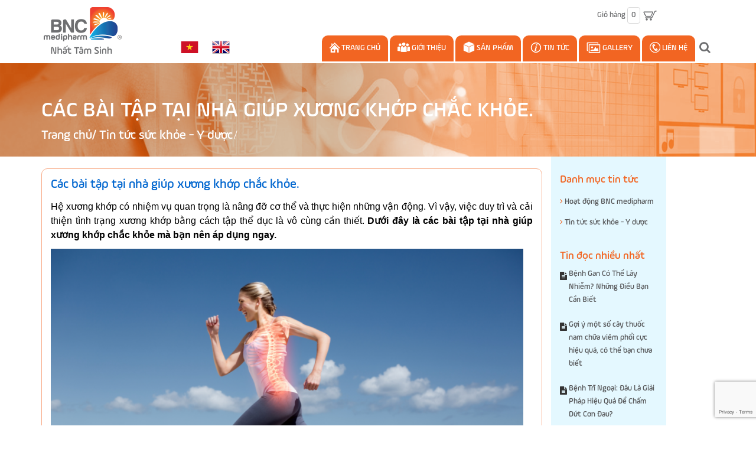

--- FILE ---
content_type: text/html; charset=utf-8
request_url: https://bnc-medipharm.com/cac-bai-tap-tai-nha-giup-xuong-khop-chac-khoe
body_size: 14909
content:
<!DOCTYPE html>
<html lang="vi">
	<head>
		<!-- Google Tag Manager -->
<script>(function(w,d,s,l,i){w[l]=w[l]||[];w[l].push({'gtm.start':
new Date().getTime(),event:'gtm.js'});var f=d.getElementsByTagName(s)[0],
j=d.createElement(s),dl=l!='dataLayer'?'&l='+l:'';j.async=true;j.src=
'https://www.googletagmanager.com/gtm.js?id='+i+dl;f.parentNode.insertBefore(j,f);
})(window,document,'script','dataLayer','GTM-M6NPHC89');</script>
<!-- End Google Tag Manager -->
		<meta name="p:domain_verify" content="880521f6685cedd46a15787dc18781ee"/>
		<script async src="https://pagead2.googlesyndication.com/pagead/js/adsbygoogle.js?client=ca-pub-9107159922180416"
				crossorigin="anonymous"></script>

		<meta name="google-site-verification" content="uMUt4pijPBmtUnS0146zQERYYlfnjNNGIouGyKyhJGA" />
		<meta name="google-site-verification" content="9LbOpIN1rO9To22f7x51an5KhecXFamCHMBXB04hRdo" />
		<meta charset="UTF-8" />
		<meta http-equiv="x-ua-compatible" content="ie=edge">
		<meta http-equiv="Content-Type" content="text/html; charset=utf-8" />
		<meta http-equiv="content-language" content="vi" />
		<meta name="viewport" content="width=device-width, initial-scale=1, maximum-scale=1">
		<meta name="robots" content="noodp,index,follow" />
		<meta name="keywords" content="sản phẩm hỗ trợ gan, tim, não, tiết niệu, xương khớp, sinh lý">
		<meta name='revisit-after' content='1 days' />
		<title>
			Các bài tập tại nhà giúp xương khớp chắc khỏe. 
		</title>
		
		<meta name="description" content="Hệ xương khớp có nhiệm vụ quan trọng là nâng đỡ cơ thể và thực hiện những vận động. Vì vậy, việc duy trì và cải thiện tình trạng xương khớp bằng cách tập thể dục là vô cùng cần thiết. Dưới đây là các bài tập tại nhà giúp xương khớp chắc khỏe mà bạn nên áp dụng ngay. 1. Làm nóng cơ thể bằng các động tác nhẹ nhàng -">
		
		<link rel="canonical" href="https://bnc-medipharm.com/cac-bai-tap-tai-nha-giup-xuong-khop-chac-khoe"/>
		<link rel="icon" href="//bizweb.dktcdn.net/100/164/964/themes/222641/assets/favicon.png?1725677645881" type="image/x-icon" />

		
<meta property="og:type" content="article">
<meta property="og:title" content="C&#225;c b&#224;i tập tại nh&#224; gi&#250;p xương khớp chắc khỏe.">
<meta property="og:image" content="http://bizweb.dktcdn.net/thumb/grande/100/164/964/articles/cac-bai-tap-giup-xuong-khop-chac-khoe.png?v=1696228926827">
<meta property="og:image:secure_url" content="https://bizweb.dktcdn.net/thumb/grande/100/164/964/articles/cac-bai-tap-giup-xuong-khop-chac-khoe.png?v=1696228926827">


<meta property="og:description" content="Hệ xương khớp có nhiệm vụ quan trọng là nâng đỡ cơ thể và thực hiện những vận động. Vì vậy, việc duy trì và cải thiện tình trạng xương khớp bằng cách tập thể dục là vô cùng cần thiết. Dưới đây là các bài tập tại nhà giúp xương khớp chắc khỏe mà bạn nên áp dụng ngay. 1. Làm nóng cơ thể bằng các động tác nhẹ nhàng -">

<meta property="og:url" content="https://bnc-medipharm.com/cac-bai-tap-tai-nha-giup-xuong-khop-chac-khoe">
<meta property="og:site_name" content="BNC medipharm">
<meta property="og:type" content="website">
<meta property="og:title" content="C&#225;c b&#224;i tập tại nh&#224; gi&#250;p xương khớp chắc khỏe.">
<meta property="og:image" content="http://bizweb.dktcdn.net/100/164/964/themes/222641/assets/logo.png?1725677645881">
<meta property="og:image:secure_url" content="https://bizweb.dktcdn.net/100/164/964/themes/222641/assets/logo.png?1725677645881">

		<!-- CSS -->
		<link href="//bizweb.dktcdn.net/100/164/964/themes/222641/assets/bootstrap.min.css?1725677645881" rel="stylesheet" type="text/css" media="all" />
		<link href="//bizweb.dktcdn.net/100/164/964/themes/222641/assets/owl.carousel.css?1725677645881" rel="stylesheet" type="text/css" media="all" />
		<link href="//bizweb.dktcdn.net/100/164/964/themes/222641/assets/jquery.fancybox.css?1725677645881" rel="stylesheet" type="text/css" media="all" />
		<link rel="stylesheet" href="//maxcdn.bootstrapcdn.com/font-awesome/4.5.0/css/font-awesome.min.css">
		<link href="//bizweb.dktcdn.net/100/164/964/themes/222641/assets/style2.css?1725677645881" rel="stylesheet" type="text/css" media="all" />
		<link href="//bizweb.dktcdn.net/100/164/964/themes/222641/assets/update.scss.css?1725677645881" rel="stylesheet" type="text/css" media="all" />

		<link href='//fonts.googleapis.com/css?family=Roboto:400,300,500,700&subset=latin,vietnamese' rel='stylesheet' type='text/css'>

		<!-- HTML5 shim and Respond.js for IE8 support of HTML5 elements and media queries -->
		<!-- WARNING: Respond.js doesn't work if you view the page via file:// -->
		<!--[if lt IE 9]>
<script src="//oss.maxcdn.com/html5shiv/3.7.2/html5shiv.min.js"></script>
<script src="//oss.maxcdn.com/respond/1.4.2/respond.min.js"></script>
<![endif]-->

		<!-- Script -->
		<script src="//bizweb.dktcdn.net/100/164/964/themes/222641/assets/jquery-1.12.4.min.js?1725677645881" type="text/javascript"></script>
		<script src="//bizweb.dktcdn.net/100/164/964/themes/222641/assets/bootstrap.min.js?1725677645881" type="text/javascript"></script>
		<script src="//bizweb.dktcdn.net/100/164/964/themes/222641/assets/owl.carousel.min.js?1725677645881" type="text/javascript"></script>
		<script src="//bizweb.dktcdn.net/100/164/964/themes/222641/assets/jquery.fancybox.pack.js?1725677645881" type="text/javascript"></script>
		<script src="//bizweb.dktcdn.net/assets/themes_support/api.jquery.js" type="text/javascript"></script>

		

		

		<script src="//bizweb.dktcdn.net/100/164/964/themes/222641/assets/main.js?1725677645881" type="text/javascript"></script>
		<script>
	var Bizweb = Bizweb || {};
	Bizweb.store = 'bncmedipharm.mysapo.net';
	Bizweb.id = 164964;
	Bizweb.theme = {"id":222641,"name":"BNC Medipharm","role":"main"};
	Bizweb.template = 'article';
	if(!Bizweb.fbEventId)  Bizweb.fbEventId = 'xxxxxxxx-xxxx-4xxx-yxxx-xxxxxxxxxxxx'.replace(/[xy]/g, function (c) {
	var r = Math.random() * 16 | 0, v = c == 'x' ? r : (r & 0x3 | 0x8);
				return v.toString(16);
			});		
</script>
<script>
	(function () {
		function asyncLoad() {
			var urls = ["//productreviews.sapoapps.vn/assets/js/productreviews.min.js?store=bncmedipharm.mysapo.net","//promotionpopup.sapoapps.vn/genscript/script.js?store=bncmedipharm.mysapo.net","//bwstatistics.sapoapps.vn/genscript/script.js?store=bncmedipharm.mysapo.net","https://google-shopping.sapoapps.vn/conversion-tracker/global-tag/2366.js?store=bncmedipharm.mysapo.net","https://google-shopping.sapoapps.vn/conversion-tracker/event-tag/2366.js?store=bncmedipharm.mysapo.net"];
			for (var i = 0; i < urls.length; i++) {
				var s = document.createElement('script');
				s.type = 'text/javascript';
				s.async = true;
				s.src = urls[i];
				var x = document.getElementsByTagName('script')[0];
				x.parentNode.insertBefore(s, x);
			}
		};
		window.attachEvent ? window.attachEvent('onload', asyncLoad) : window.addEventListener('load', asyncLoad, false);
	})();
</script>


<script>
	window.BizwebAnalytics = window.BizwebAnalytics || {};
	window.BizwebAnalytics.meta = window.BizwebAnalytics.meta || {};
	window.BizwebAnalytics.meta.currency = 'VND';
	window.BizwebAnalytics.tracking_url = '/s';

	var meta = {};
	
	meta.article = {"id": 3054054};
	
	
	for (var attr in meta) {
	window.BizwebAnalytics.meta[attr] = meta[attr];
	}
</script>

	
		<script src="/dist/js/stats.min.js?v=96f2ff2"></script>
	



<script>
  (function(i,s,o,g,r,a,m){i['GoogleAnalyticsObject']=r;i[r]=i[r]||function(){
  (i[r].q=i[r].q||[]).push(arguments)},i[r].l=1*new Date();a=s.createElement(o),
  m=s.getElementsByTagName(o)[0];a.async=1;a.src=g;m.parentNode.insertBefore(a,m)
  })(window,document,'script','https://www.google-analytics.com/analytics.js','ga');

  ga('create', 'UA-104410055-1', 'auto');
  ga('send', 'pageview');

</script>
<script>

	window.enabled_enhanced_ecommerce = false;

</script>




<!--Facebook Pixel Code-->
<script>
	!function(f, b, e, v, n, t, s){
	if (f.fbq) return; n = f.fbq = function(){
	n.callMethod?
	n.callMethod.apply(n, arguments):n.queue.push(arguments)}; if (!f._fbq) f._fbq = n;
	n.push = n; n.loaded = !0; n.version = '2.0'; n.queue =[]; t = b.createElement(e); t.async = !0;
	t.src = v; s = b.getElementsByTagName(e)[0]; s.parentNode.insertBefore(t, s)}
	(window,
	document,'script','https://connect.facebook.net/en_US/fbevents.js');
	fbq('init', '518878924810039', {} , {'agent': 'plsapo'}); // Insert your pixel ID here.
	fbq('track', 'PageView',{},{ eventID: Bizweb.fbEventId });
	
</script>
<noscript>
	<img height='1' width='1' style='display:none' src='https://www.facebook.com/tr?id=518878924810039&ev=PageView&noscript=1' />
</noscript>
<!--DO NOT MODIFY-->
<!--End Facebook Pixel Code-->



<script>
	var eventsListenerScript = document.createElement('script');
	eventsListenerScript.async = true;
	
	eventsListenerScript.src = "/dist/js/store_events_listener.min.js?v=8ee4227";
	
	document.getElementsByTagName('head')[0].appendChild(eventsListenerScript);
</script>






		<link href="//bizweb.dktcdn.net/100/164/964/themes/222641/assets/bw-statistics-style.css?1725677645881" rel="stylesheet" type="text/css" media="all" />
		<script>var ProductReviewsAppUtil=ProductReviewsAppUtil || {};</script>
		<script>var PromotionPopupAppUtil=PromotionPopupAppUtil || {};</script>

		<script>
			$('.fb-comments').attr('data-href', window.location.href);
		</script>

		<div id="fb-root"></div>
		<script>(function(d, s, id) {
	var js, fjs = d.getElementsByTagName(s)[0];
	if (d.getElementById(id)) return;
	js = d.createElement(s); js.id = id;
	js.src = "//connect.facebook.net/vi_VN/sdk.js#xfbml=1&version=v2.8";
	fjs.parentNode.insertBefore(js, fjs);
}(document, 'script', 'facebook-jssdk'));</script>

	</head>
	<body>
		<!-- Google Tag Manager (noscript) -->
<noscript><iframe src="https://www.googletagmanager.com/ns.html?id=GTM-M6NPHC89"
height="0" width="0" style="display:none;visibility:hidden"></iframe></noscript>
<!-- End Google Tag Manager (noscript) -->
		<div class="page">
			<!-- Header -->
<header class="header">
	<div class="header-content">
		<div class="container">
			<div class="row">
				<div class="col-lg-2 col-md-3 col-sm-3 col-xs-12">
					
					<a href="/" class="header-logo">
						<img src="//bizweb.dktcdn.net/100/164/964/themes/222641/assets/logo.png?1725677645881" alt="BNC medipharm">
					</a>
						
				</div>
				<div class="col-xs-2 col-sm-1 hidden-lg hidden-md">
					<div class="header-menu-btn">
						<a href="javascript:void(0)"><span class="fa fa-bars fa-2x"></span></a>
					</div>
				</div>
				<div class="col-md-9 col-sm-2 col-xs-4">
					<div class="pull-right">
						<div class="header-cart">
							<a href="/cart"><span class="hidden-sm hidden-xs">Giỏ hàng</span> <span  class="cart-icon">0</span> <img src="//bizweb.dktcdn.net/100/164/964/themes/222641/assets/cart.png?1725677645881" /></a>
							<div class="cart-mini">
								<div class="cart-mini-total">
									<ul>
									</ul>	
									<p class="text-right cart-mini-total-money"></p>
									<p class="text-right cart-mini-link">
										<a href="/checkout">Thanh toán</a>
										<a href="/cart">Giỏ hàng</a>
									</p>
								</div>
							</div>
						</div>
					</div>
					<div class="pull-right hidden-lg hidden-sm hidden-xs">
						<div class="ngon-ngu" style="margin-top: 12px; margin-right:10px;">
							<ul>
								<li><a href="/"><img src="//bizweb.dktcdn.net/100/164/964/themes/222641/assets/vietnam.png?1725677645881" /></a></li>
								<li><a href="https://en-bncmedipharm.mysapo.net" target="_blank"><img src="//bizweb.dktcdn.net/100/164/964/themes/222641/assets/english.png?1725677645881" /></a></li>
							</ul>
						</div>
					</div>
				</div>
				<div class="col-lg-2 hidden-md col-sm-2 col-xs-6 no-padding">
					<div class="ngon-ngu">
						<ul>
							<li><a href="https://bncmedipharm.mysapo.net/"><img src="//bizweb.dktcdn.net/100/164/964/themes/222641/assets/vietnam.png?1725677645881" /></a></li>
							<li><a href="https://en-bncmedipharm.mysapo.net"><img src="//bizweb.dktcdn.net/100/164/964/themes/222641/assets/english.png?1725677645881" /></a></li>
						</ul>
					</div>
				</div>
				<div class="col-lg-8 col-md-9 hidden-sm hidden-xs">
					<nav class="main-nav hidden-xs">
						<div class="main-nav-content clearfix">
							<ul>
								
								
								
								
								
								<li class="">

									<a href="/"><img src="//bizweb.dktcdn.net/100/164/964/themes/222641/assets/menu_icon_1.png?1725677645881" /> Trang chủ</a>
								</li>
								
								
								
								
								
								<li class="">

									<a href="/gioi-thieu"><img src="//bizweb.dktcdn.net/100/164/964/themes/222641/assets/menu_icon_2.png?1725677645881" /> Giới thiệu</a>
								</li>
								
								
								
								
								
								<li class="">

									<a href="/tat-ca-san-pham"><img src="//bizweb.dktcdn.net/100/164/964/themes/222641/assets/menu_icon_3.png?1725677645881" /> Sản phẩm</a>
									<ul class="submenu">
										
										
										<li>
											<a href="/ho-tro-dieu-tri-xuong-khop">Hỗ Trợ Điều Trị Xương Khớp <i class="fa fa-angle-right" aria-hidden="true"></i></a>
											<ul class="submenu-2">
												
												<li><a href="/bi-jcare-bo-xuong-khop-tang-cuong-suc-khoe-xuong-khop">TPCN: BI-JCARE</a></li>
												
											</ul>
										</li>
										
										
										
										<li>
											<a href="/tim-mach-huyet-ap">Tim Mạch - Huyết Áp <i class="fa fa-angle-right" aria-hidden="true"></i></a>
										</li>
										
										
										
										<li>
											<a href="/ho-tro-dieu-tri-nao">Hỗ Trợ Điều Trị Não <i class="fa fa-angle-right" aria-hidden="true"></i></a>
										</li>
										
										
										
										<li>
											<a href="/gan-chong-oxy-hoa">Gan - Chống Oxy Hóa <i class="fa fa-angle-right" aria-hidden="true"></i></a>
										</li>
										
										
										
										<li>
											<a href="/than-tiet-nieu-bang-quang">Thận - Tiết Niệu - Bàng Quang <i class="fa fa-angle-right" aria-hidden="true"></i></a>
										</li>
										
										
										
										<li>
											<a href="/tang-cuong-sinh-ly-nam">Tăng Cường Sinh Lý Nam <i class="fa fa-angle-right" aria-hidden="true"></i></a>
										</li>
										
										
										
										<li>
											<a href="/tang-cuong-sinh-ly-nu">Tăng Cường Sinh Lý Nữ <i class="fa fa-angle-right" aria-hidden="true"></i></a>
										</li>
										
										
										
										<li>
											<a href="/lam-dep-cho-phu-nu">Làm Đẹp Cho Phụ Nữ <i class="fa fa-angle-right" aria-hidden="true"></i></a>
										</li>
										
										
										
										<li>
											<a href="/phong-chong-dot-quy">Phòng Chống Đột Quỵ <i class="fa fa-angle-right" aria-hidden="true"></i></a>
										</li>
										
										
										
										<li>
											<a href="/tang-cuong-sinh-ly-nam-nu">Tăng Cường Sinh Lý Nam, Nữ <i class="fa fa-angle-right" aria-hidden="true"></i></a>
										</li>
										
										
										
										<li>
											<a href="/da-day">Dạ Dày <i class="fa fa-angle-right" aria-hidden="true"></i></a>
										</li>
										
										
										
										<li>
											<a href="/bo-duong-cho-ba-bau">Bổ dưỡng cho bà bầu <i class="fa fa-angle-right" aria-hidden="true"></i></a>
										</li>
										
										
										
										<li>
											<a href="/bo-duong-cho-mat">Bổ Dưỡng Cho Mắt <i class="fa fa-angle-right" aria-hidden="true"></i></a>
										</li>
										
										
										
										<li>
											<a href="/ho-tro-dieu-tri-benh-tri">Hỗ trợ điều trị bệnh trĩ <i class="fa fa-angle-right" aria-hidden="true"></i></a>
										</li>
										
										
										
										<li>
											<a href="/ho-tro-dieu-tri-benh-phoi">Hỗ trợ điều trị bệnh phổi <i class="fa fa-angle-right" aria-hidden="true"></i></a>
										</li>
										
										
										
										<li>
											<a href="/ho-tro-dieu-tri-benh-tieu-duong">Hỗ trợ điều trị bệnh tiểu đường <i class="fa fa-angle-right" aria-hidden="true"></i></a>
										</li>
										
										
										
										<li>
											<a href="/tang-cuong-mien-dich">Tăng cường miễn dịch <i class="fa fa-angle-right" aria-hidden="true"></i></a>
										</li>
										
										
										
										<li>
											<a href="/ho-tro-dieu-tri-ung-thu">Hỗ trợ điều trị ung thư <i class="fa fa-angle-right" aria-hidden="true"></i></a>
										</li>
										
										
										
										<li>
											<a href="/ho-tro-ngu-ngon-giac">Hỗ trợ ngủ ngon giấc <i class="fa fa-angle-right" aria-hidden="true"></i></a>
										</li>
										
										
										
										<li>
											<a href="/benh-hau-hong">Bệnh Hầu Họng <i class="fa fa-angle-right" aria-hidden="true"></i></a>
										</li>
										
										
									</ul>
								</li>
								
								
								
								
								
								<li class="">

									<a href="/tin-tuc-suc-khoe-y-duoc"><img src="//bizweb.dktcdn.net/100/164/964/themes/222641/assets/menu_icon_4.png?1725677645881" /> Tin Tức</a>
									<ul class="submenu">
										
										
										<li>
											<a href="/tin-tuc-suc-khoe-y-duoc">Tin tức sức khỏe - Y dược <i class="fa fa-angle-right" aria-hidden="true"></i></a>
											<ul class="submenu-2">
												
											</ul>
										</li>
										
										
										
										<li>
											<a href="/hoat-dong-bnc-medipharm">Hoạt động BNC medipharm <i class="fa fa-angle-right" aria-hidden="true"></i></a>
										</li>
										
										
									</ul>
								</li>
								
								
								
								
								
								<li class="">

									<a href="/gallery"><img src="//bizweb.dktcdn.net/100/164/964/themes/222641/assets/menu_icon_5.png?1725677645881" /> Gallery</a>
								</li>
								
								
								
								
								
								<li class="">

									<a href="/lien-he"><img src="//bizweb.dktcdn.net/100/164/964/themes/222641/assets/menu_icon_6.png?1725677645881" /> Liên hệ</a>
								</li>
								
								
								<li id="search-form">
									<div class="btn-search">
										<span class="fa fa-search"></span>
									</div>
									<div class="header-search" style="display:none;">
										<form action="/search" method="get" id="header-search">
											<input type="hidden" class="form-control" name="type" value="article,product" >
											<input type="text" id="header-search-input" placeholder="Tìm kiếm" value="" name="query">
											<button id="header-search-btn" type="submit"><span class="fa fa-search"></span></button>
										</form>
									</div>
								</li>
							</ul>
						</div>
					</nav>

				</div>
				<div class="hidden-lg hidden-md col-sm-4 col-xs-12">
					<div id="search-form-sm">
						<div class="header-search">
							<form action="/search" method="get" id="header-search">
								<input type="hidden" class="form-control" name="type" value="article,product" >
								<input type="text" id="header-search-input" placeholder="Tìm kiếm sản phẩm" value="" name="query">
								<button id="header-search-btn" type="submit"><span class="fa fa-search"></span></button>
							</form>
						</div>
					</div>
				</div>
			</div>
		</div>
	</div>
	<nav class="header-nav-mobile">
		<div class="header-menu-btn-hidden">
			<a href="javascript:void(0)" class="pull-right">
				<span class="fa fa-close fa-2x"></span>
			</a>
		</div>

		<div class="col-xs-12">
			<ul>
				
				
				<li class="">
					<a href="/">Trang chủ</a>
				</li>
				
				
				
				<li class="">
					<a href="/gioi-thieu">Giới thiệu</a>
				</li>
				
				
				
				<li class="level0 ">
					<a href="/tat-ca-san-pham">Sản phẩm
						<em class="open-close"></em>
					</a>
					<ul class="submenu" style="display:none">
						
						
						<li class="level1">
							<a href="/ho-tro-dieu-tri-xuong-khop">Hỗ Trợ Điều Trị Xương Khớp
								<em class="open-close-1"></em>
							</a>
							<ul class="submenu-2" style="display:none">
								
								<li><a href="/bi-jcare-bo-xuong-khop-tang-cuong-suc-khoe-xuong-khop">TPCN: BI-JCARE</a></li>
								
							</ul>
						</li>
						
						
						
						<li class="level1">
							<a href="/tim-mach-huyet-ap">Tim Mạch - Huyết Áp</a>
						</li>
						
						
						
						<li class="level1">
							<a href="/ho-tro-dieu-tri-nao">Hỗ Trợ Điều Trị Não</a>
						</li>
						
						
						
						<li class="level1">
							<a href="/gan-chong-oxy-hoa">Gan - Chống Oxy Hóa</a>
						</li>
						
						
						
						<li class="level1">
							<a href="/than-tiet-nieu-bang-quang">Thận - Tiết Niệu - Bàng Quang</a>
						</li>
						
						
						
						<li class="level1">
							<a href="/tang-cuong-sinh-ly-nam">Tăng Cường Sinh Lý Nam</a>
						</li>
						
						
						
						<li class="level1">
							<a href="/tang-cuong-sinh-ly-nu">Tăng Cường Sinh Lý Nữ</a>
						</li>
						
						
						
						<li class="level1">
							<a href="/lam-dep-cho-phu-nu">Làm Đẹp Cho Phụ Nữ</a>
						</li>
						
						
						
						<li class="level1">
							<a href="/phong-chong-dot-quy">Phòng Chống Đột Quỵ</a>
						</li>
						
						
						
						<li class="level1">
							<a href="/tang-cuong-sinh-ly-nam-nu">Tăng Cường Sinh Lý Nam, Nữ</a>
						</li>
						
						
						
						<li class="level1">
							<a href="/da-day">Dạ Dày</a>
						</li>
						
						
						
						<li class="level1">
							<a href="/bo-duong-cho-ba-bau">Bổ dưỡng cho bà bầu</a>
						</li>
						
						
						
						<li class="level1">
							<a href="/bo-duong-cho-mat">Bổ Dưỡng Cho Mắt</a>
						</li>
						
						
						
						<li class="level1">
							<a href="/ho-tro-dieu-tri-benh-tri">Hỗ trợ điều trị bệnh trĩ</a>
						</li>
						
						
						
						<li class="level1">
							<a href="/ho-tro-dieu-tri-benh-phoi">Hỗ trợ điều trị bệnh phổi</a>
						</li>
						
						
						
						<li class="level1">
							<a href="/ho-tro-dieu-tri-benh-tieu-duong">Hỗ trợ điều trị bệnh tiểu đường</a>
						</li>
						
						
						
						<li class="level1">
							<a href="/tang-cuong-mien-dich">Tăng cường miễn dịch</a>
						</li>
						
						
						
						<li class="level1">
							<a href="/ho-tro-dieu-tri-ung-thu">Hỗ trợ điều trị ung thư</a>
						</li>
						
						
						
						<li class="level1">
							<a href="/ho-tro-ngu-ngon-giac">Hỗ trợ ngủ ngon giấc</a>
						</li>
						
						
						
						<li class="level1">
							<a href="/benh-hau-hong">Bệnh Hầu Họng</a>
						</li>
						
						
					</ul>
				</li>
				
				
				
				<li class="level0 ">
					<a href="/tin-tuc-suc-khoe-y-duoc">Tin Tức
						<em class="open-close"></em>
					</a>
					<ul class="submenu" style="display:none">
						
						
						<li class="level1">
							<a href="/tin-tuc-suc-khoe-y-duoc">Tin tức sức khỏe - Y dược
								<em class="open-close-1"></em>
							</a>
							<ul class="submenu-2" style="display:none">
								
							</ul>
						</li>
						
						
						
						<li class="level1">
							<a href="/hoat-dong-bnc-medipharm">Hoạt động BNC medipharm</a>
						</li>
						
						
					</ul>
				</li>
				
				
				
				<li class="">
					<a href="/gallery">Gallery</a>
				</li>
				
				
				
				<li class="">
					<a href="/lien-he">Liên hệ</a>
				</li>
				
				
			</ul>
		</div>
	</nav>
</header>
<!-- End Header -->
<div id="add_succes" style="display:none;">
	<p><i class="fa fa-check fa-2x"></i>Thêm sản phẩm thành công</p>
</div>
<script>
	Bizweb.getCart(loadCart);
	function loadCart(cart) {
		var html = "";
		for (i = 0; i < cart.items.length; i++) {
			var linkimg = cart.items[i].image;
			if(
				linkimg =="null" || linkimg =='' || linkimg == null){
				linkimg = 'https://bizweb.dktcdn.net/thumb/large/assets/themes_support/noimage.gif';
			}
			var cartitemname = cart.items[i].name;
			var cartitemname_slice = cartitemname.substr(0,50);

			html += "<li>";
			html += "<a class='cm-image' href='" + cart.items[i].url + "' title='" + cart.items[i].name + "'><img alt='" + cart.items[i].name + "' src='" + linkimg + "' width='80'></a>";
			html += "<p class='cm-name'><a href='" + cart.items[i].url + "' title='" + cart.items[i].name + "'>" + cartitemname_slice + "</a></p>";
			html += "<p class='cm-price'>" + Bizweb.formatMoney(cart.items[i].price, '{{amount_no_decimals_with_comma_separator}} vnđ') + "<span href='javascript:void(0);' class='pull-right fa fa-remove' title='Loại bỏ SP' onclick='Bizweb.removeItem(" + cart.items[i].variant_id + " , removeCart)'></span></p>";
			html += "</li>";
		}
		$(".cart-icon").html(cart.item_count);
		$(".cart-mini ul").html(html);
		$(".cart-mini-total-money").html("Tổng tiền: " + Bizweb.formatMoney(cart.total_price, '{{amount_no_decimals_with_comma_separator}} vnđ'));
	}
	function removeCart(cart) {
		Bizweb.getCart(loadCart);
	}
	function cartItem(addItem) {
		$("#add_succes").fancybox({
			minWidth: 250,
			minHeight: 50,
			afterShow: function(){
				setTimeout( function() {$.fancybox.close(); },3000);
			},
			afterClose: function(){
				clearTimeout( );
			}
		});

		$("#add_succes").trigger('click');
		Bizweb.getCart(loadCart);
	}
</script>
			<!-- Main Breadcrumb -->
<div class="main-breadcrumb">
	<div class="container">
		<div class="row">
			<div class="col-lg-12">
				<ol class="breadcrumb">
					<li class="active">Các bài tập tại nhà giúp xương khớp chắc khỏe.</li>
					<li><a href="/">Trang chủ</a>/ <a href="/tin-tuc-suc-khoe-y-duoc">Tin tức sức khỏe - Y dược</a></li>
				</ol>
			</div>
		</div>
	</div>
</div>
<!-- End Main Breadcrumb -->
<!-- Main Content -->
<div class="main-content">
	<div class="container">
		<div class="row">
			<div class="col-md-10 col-md-9 col-sm-12 col-xs-12" id="content">
				<div class="article">
					<h1 class="article-name">Các bài tập tại nhà giúp xương khớp chắc khỏe.</h1>
					<div class="article-content rte">
						<p><span style="color:#000000"><span style="font-size:16px"><span style="font-family:Arial,Helvetica,sans-serif">Hệ xương khớp có nhiệm vụ quan trọng là nâng đỡ cơ thể và thực hiện những vận động. Vì vậy, việc duy trì và cải thiện tình trạng xương khớp bằng cách tập thể dục là vô cùng cần thiết. <strong>Dưới đây là các bài tập tại nhà&nbsp;giúp xương khớp&nbsp;chắc khỏe mà bạn nên áp dụng ngay.</strong></span></span></span></p>
<p><span style="color:#000000"><span style="font-size:16px"><span style="font-family:Arial,Helvetica,sans-serif"><strong><img data-thumb="original" original-height="500" original-width="750" src="//bizweb.dktcdn.net/100/182/161/files/cac-bai-tap-giup-xuong-khop-chac-khoe.png?v=1691631707959" style="width:800px; height:533px" /></strong></span></span></span></p>
<h3><span style="color:#000000"><span style="font-size:16px"><span style="font-family:Arial,Helvetica,sans-serif"><strong>1. Làm nóng cơ thể bằng các động tác nhẹ nhàng</strong></span></span></span></h3>
<p><span style="color:#000000"><span style="font-size:16px"><span style="font-family:Arial,Helvetica,sans-serif">- Trước khi tập thể dục hoặc chơi thể thao, bạn nên làm nóng cơ thể bằng các động tác như cong từng bên người, nhún vai, vặn người, cúi người đưa tay về phía ngón chân, ngửa người ra sau,... Những động tác này sẽ giúp bạn tránh được nguy cơ chấn thương vận động và khiến các bài tập tiếp theo dễ dàng thực hiện hơn. Lặp lại bài tập làm nóng cơ thể khoảng từ 3 - 5 lần. Sau khi hoàn thành bài khởi động, bạn có thể lặp lại vài lần nữa hoặc thực hiện ngay các bài tập chính dưới đây.</span></span></span></p>
<p><span style="color:#000000"><span style="font-size:16px"><span style="font-family:Arial,Helvetica,sans-serif"><strong>2. Xoay lưng tại chỗ</strong></span></span></span></p>
<p><span style="color:#000000"><span style="font-size:16px"><span style="font-family:Arial,Helvetica,sans-serif">- Bài tập xoay lưng tại chỗ có tác dụng tốt cho vùng lưng, cơ bụng và cả hệ tiêu hóa. Cụ thể, cơ bụng sẽ săn chắc, thon gọn, vùng lưng dẻo dai và hệ tiêu hóa cũng được tăng cường hoạt động. Đặc biệt, phần xương thân trên sẽ được thư giãn và chắc khỏe gấp nhiều lần. Bạn có thể tập bài tập này ở bất cứ đâu, kể cả khi đang ngồi trên ghế làm việc và cần giải lao vài phút. Bài tập xoay lưng tại chỗ gồm những động tác sau:</span></span></span></p>
<ul>
<li><span style="color:#000000"><span style="font-size:16px"><span style="font-family:Arial,Helvetica,sans-serif">Ngồi với tư thế thẳng lưng và thoải mái nhất.</span></span></span></li>
<li><span style="color:#000000"><span style="font-size:16px"><span style="font-family:Arial,Helvetica,sans-serif">Đưa hai tay lên cao và hít một hơi thật sâu.</span></span></span></li>
<li><span style="color:#000000"><span style="font-size:16px"><span style="font-family:Arial,Helvetica,sans-serif">Thở ra nhẹ nhàng và xoay người sang phải. Di chuyển tay trái đặt trên gối phải, tay phải chống ra phía sau ghế hoặc đặt ở vị trí khác mà bạn thấy thoải mái nhất.</span></span></span></li>
<li><span style="color:#000000"><span style="font-size:16px"><span style="font-family:Arial,Helvetica,sans-serif">Giữ vững tư thế trên, hít hơi sâu để bụng phình lên và thở ra để bụng hóp lại. Lặp lại động tác hít thở từ 3 - 5 lần. Sau đó bạn có thể đổi bên ngược lại và thực hiện các bước trên.</span></span></span></li></ul>
<p><span style="color:#000000"><span style="font-size:16px"><span style="font-family:Arial,Helvetica,sans-serif">- Mặc dù rất tốt cho xương khớp song những người từng gặp chấn thương cột sống nên cân nhắc kỹ khi thực hiện động tác này hoặc có thể áp dụng các bài tập khác thay thế.</span></span></span></p>
<h3><span style="color:#000000"><span style="font-size:16px"><span style="font-family:Arial,Helvetica,sans-serif"><strong>3. Động tác tấm ván</strong></span></span></span></h3>
<h3><span style="color:#000000"><span style="font-size:16px"><span style="font-family:Arial,Helvetica,sans-serif"><strong><img data-thumb="original" original-height="288" original-width="600" src="//bizweb.dktcdn.net/100/182/161/files/dong-tac-tam-van.jpg?v=1691631813842" style="width:800px; height:384px" /></strong></span></span></span></h3>
<p><span style="color:#000000"><span style="font-size:16px"><span style="font-family:Arial,Helvetica,sans-serif">- Động tác tấm ván có tác dụng nâng cao sức mạnh và làm săn chắc vùng cơ chân, tay, đùi, cổ. Đồng thời, bài tập này sẽ giúp các nhóm cơ luôn nằm trên một đường thẳng, cải thiện tình trạng gù lưng do thói quen, hạn chế ngồi sai tư thế làm xương sống bị cong,... Tập đều đặn động tác này 2 lần mỗi ngày sau khi thức dậy và trước lúc ngủ sẽ phát huy được tối đa tác dụng. Để thực hiện động tác tấm ván, bạn cần làm theo trình tự các bước sau:</span></span></span></p>
<ul>
<li><span style="color:#000000"><span style="font-size:16px"><span style="font-family:Arial,Helvetica,sans-serif">Nằm sấp xuống thảm tập thể dục, chống hai khuỷu tay vuông góc với mặt đất, sao cho khuỷu tay và vai thẳng hàng.</span></span></span></li>
<li><span style="color:#000000"><span style="font-size:16px"><span style="font-family:Arial,Helvetica,sans-serif">Từ từ nhón mũi chân nhẹ nhàng, gót chân hướng lên trần nhà. Nâng người lên sao cho cổ, hông với lưng nằm trên một đường thẳng. Khi nâng người lên cần chú ý siết chặt cơ bụng để tránh bị đau lưng.</span></span></span></li>
<li><span style="color:#000000"><span style="font-size:16px"><span style="font-family:Arial,Helvetica,sans-serif">Hít thở đều khi thực hiện bài tập. Giữ vững tư thế trong vòng 20 giây khi bạn mới bắt đầu tập, về sau có thể tăng dần thời gian lên nâng cao hiệu quả của bài tập.</span></span></span></li></ul>
<h3><span style="color:#000000"><span style="font-size:16px"><span style="font-family:Arial,Helvetica,sans-serif"><strong>4. Ngồi gập người về phía trước</strong></span></span></span></h3>
<p><span style="color:#000000"><span style="font-size:16px"><span style="font-family:Arial,Helvetica,sans-serif">*Trong số các bài tập giúp xương chắc khỏe thì gập sâu người khi ngồi là động tác được nhiều người áp dụng. Bài tập này có tác dụng giúp cho các cơ và khớp được kéo giãn ra và linh hoạt hơn. Bạn có thể thực hiện động tác này ở nơi đó có bề mặt rộng và phẳng như trên giường, dưới sàn nhà hoặc trong phòng tập. Các bước cụ thể như sau:</span></span></span></p>
<ul>
<li><span style="color:#000000"><span style="font-size:16px"><span style="font-family:Arial,Helvetica,sans-serif">Ngồi ngay ngắn với tư thế thẳng lưng, hai chân duỗi thẳng song song với mặt sàn, tạo một góc 90 độ với lưng.</span></span></span></li>
<li><span style="color:#000000"><span style="font-size:16px"><span style="font-family:Arial,Helvetica,sans-serif">Hít thật sâu và vươn cao hai cánh tay lên trời.</span></span></span></li>
<li><span style="color:#000000"><span style="font-size:16px"><span style="font-family:Arial,Helvetica,sans-serif">Thở ra một cách nhẹ nhàng và vươn hai cánh tay xuống nắm lấy lòng bàn chân. Khi mới tập, các cơn đau do căng cơ vùng chân có thể xuất hiện, vì vậy bạn có thể hơi chùn gối lại.</span></span></span></li>
<li><span style="color:#000000"><span style="font-size:16px"><span style="font-family:Arial,Helvetica,sans-serif">Nhẹ nhàng hạ bụng, ngực, trán xuống dưới để chạm vào chân nếu có thể và đừng quên hít thở thật đều lúc hạ xuống.</span></span></span></li></ul>
<p><span style="color:#000000"><span style="font-size:16px"><span style="font-family:Arial,Helvetica,sans-serif">- Khi mới thực hiện bài tập giúp xương chắc khỏe này sẽ có chút khó khăn. Tuy nhiên, nếu kiên trì tập luyện đều đặn trong vòng 5 - 7 ngày, bạn sẽ cảm thấy bài tập này dễ dàng hơn cũng như mang lại hiệu quả tốt hơn cho xương khớp của bạn.</span></span></span></p>
<h3><span style="color:#000000"><span style="font-size:16px"><span style="font-family:Arial,Helvetica,sans-serif"><strong>5. Căng cơ ngực và cổ</strong></span></span></span></h3>
<p><span style="color:#000000"><span style="font-size:16px"><span style="font-family:Arial,Helvetica,sans-serif">*Trong số những bài tập cho người xương khớp yếu thì căng cơ ngực và cổ là phù hợp nhất. Bài tập này giúp thuyên giảm các cơn đau ở cột sống lưng và cổ sau những giờ làm việc với thiết bị điện tử. Để thực hiện bài tập này, người tập cần chú ý các động tác sau:</span></span></span></p>
<ul>
<li><span style="color:#000000"><span style="font-size:16px"><span style="font-family:Arial,Helvetica,sans-serif">Ngồi với tư thế duỗi thẳng hai chân hoặc có thể đặt chân ở tư thế hoa sen, chú ý phải vuông góc 90 độ với thân.</span></span></span></li>
<li><span style="color:#000000"><span style="font-size:16px"><span style="font-family:Arial,Helvetica,sans-serif">Tay phải vươn qua đầu và chạm vào thái dương trái, tay trái thả lỏng hướng xuống sàn.</span></span></span></li>
<li><span style="color:#000000"><span style="font-size:16px"><span style="font-family:Arial,Helvetica,sans-serif">Đầu và cổ thả lỏng nhẹ nhàng và hướng sang bên phải theo lực kéo của tay.</span></span></span></li>
<li><span style="color:#000000"><span style="font-size:16px"><span style="font-family:Arial,Helvetica,sans-serif">Lưng luôn giữ thẳng cố định và thực hiện ngược lại với bên còn lại.</span></span></span></li>
<li><span style="color:#000000"><span style="font-size:16px"><span style="font-family:Arial,Helvetica,sans-serif">Thực hiện mỗi bên từ 3 - 5 lần một ngày sẽ giúp bạn đỡ mỏi lưng và cổ sau nhiều giờ làm việc mệt mỏi.</span></span></span></li></ul>
<h3><span style="color:#000000"><span style="font-size:16px"><span style="font-family:Arial,Helvetica,sans-serif"><strong>6. Các bài tập yoga</strong></span></span></span></h3>
<h3><span style="color:#000000"><span style="font-size:16px"><span style="font-family:Arial,Helvetica,sans-serif"><strong><img data-thumb="original" original-height="432" original-width="768" src="//bizweb.dktcdn.net/100/182/161/files/bai-tap-yoga.jpg?v=1691631909604" style="width:800px; height:450px" /></strong></span></span></span></h3>
<p><span style="color:#000000"><span style="font-size:16px"><span style="font-family:Arial,Helvetica,sans-serif">- Yoga - với những động tác hỗ trợ cơ thể bằng cánh tay hoặc chân, chính là các bài tập giúp xương chắc khỏe được nhiều tin tưởng và áp dụng nhất hiện nay. Theo nhiều nghiên cứu khoa học, những người tập yoga trong thời dài thường có tính tình ôn hòa, vui vẻ và kiểm soát được cảm xúc của mình. Đồng thời, tập yoga lâu dài còn giúp xương khớp linh hoạt hơn cũng như cải thiện được sự cân bằng của cơ thể. Nhờ lợi ích này mà nhiều người cao tuổi tập yoga ít bị té ngã hơn người bình thường nhiều lần. Như vậy, tập yoga không chỉ giúp xương bạn chắc khỏe mà còn cải thiện sức khỏe tinh thần, cung như duy trì vóc dáng, sự mềm mại và dẻo dai của cơ thể.</span></span></span></p>
<h3><span style="color:#000000"><span style="font-size:16px"><span style="font-family:Arial,Helvetica,sans-serif"><strong>7. Các bài tập tạ căn bản</strong></span></span></span></h3>
<p><span style="color:#000000"><span style="font-size:16px"><span style="font-family:Arial,Helvetica,sans-serif">- Tập tạ là một trong các bài tập giúp xương chắc khỏe được giới trẻ áp dụng nhiều nhất. Tập tạ sẽ giúp rèn luyện cơ, tăng cường trao đổi chất, cải thiện sức khỏe của cơ thể. Nếu tập luyện kiên trì trong thời gian dài, bạn sẽ sở hữu thân hình săn chắc và một hệ xương khớp khỏe mạnh.</span></span></span></p>
<p><span style="color:#000000"><span style="font-size:16px"><span style="font-family:Arial,Helvetica,sans-serif">- Bạn chỉ cần chọn loại tạ có khối lượng phù hợp là có thể tăng mật độ xương của cơ thể, không nhất thiết phải tập với tạ nặng mới mang lại hiệu quả. Theo một nghiên cứu trên Tạp chí Y học Thể thao và Thể dục Thẩm mỹ được công bố vào năm 2015, những người tập tạ với trọng lượng tạ thấp nhưng lặp lại nhiều lần đã tăng mật độ xương. Trong đó, những người bị loãng xương đã tăng mật độ xương đến 29% và mật độ xương của phụ nữ tiền mãn kinh (người có nguy cơ bị loãng xương) cũng tăng đến 22%</span></span></span></p>
<h3><span style="color:#000000"><span style="font-size:16px"><span style="font-family:Arial,Helvetica,sans-serif"><strong>8. Đi bộ và chạy bộ giúp xương chắc khỏe</strong></span></span></span></h3>
<p><span style="color:#000000"><span style="font-size:16px"><span style="font-family:Arial,Helvetica,sans-serif">- Trong số các bài tập cho người xương khớp yếu thì đi bộ là phương pháp khả quan nhất. Ngoài giúp các cơ xương khớp ở chân tăng cường sức mạnh thì đi bộ và chạy bộ còn cải thiện sức khỏe tim mạch, làm săn chắc cơ thể, điều chỉnh lượng đường huyết và giải tỏa được căng thẳng.</span></span></span></p>
<p><span style="color:#000000"><span style="font-size:16px"><span style="font-family:Arial,Helvetica,sans-serif">- Dù bạn chạy bộ với tốc độ nhanh hay chậm thì lực tăng thêm của bàn chân chạm xuống mặt đất cũng sẽ giúp căng cơ và hỗ trợ xương chắc khỏe hơn. Tuy nhiên, chạy quá nhanh cũng cũng dễ khiến xương khớp của bạn bị áp lực và chấn thương. Vì vậy, nên chạy bộ với tốc độ vừa phải để tránh làm xương khớp chịu áp lực quá giới hạn. Nếu áp dụng bài tập đi bộ để tốt cho xương khớp thì bạn nên đi bộ ở những đoạn đường dài.</span></span></span></p>
<p><span style="color:#000000"><span style="font-size:16px"><span style="font-family:Arial,Helvetica,sans-serif">- Trong khi chạy bộ nếu thấy cơ thể đuối sức thì bạn nên dừng lại và nghỉ ngơi, tránh tập luyện quá sức. Sau khi tập, bạn hãy hạ thân nhiệt và nghỉ ngơi đúng cách để cơ thể được thư giãn, phục hồi.</span></span></span></p>
<p><span style="color:#000000"><span style="font-size:16px"><span style="font-family:Arial,Helvetica,sans-serif"><strong>=&gt;Trên đây là 8 bài tập giúp xương chắc khỏe mà bạn có thể dễ dàng tập được ở nhiều nơi, trong nhà, ngoài công viên hoặc trong phòng tập gym. </strong>Đồng thời, trước khi tập bạn cũng nên ăn nhẹ để cung cấp năng lượng cho cơ thể trong suốt buổi tập.</span></span></span></p>
<p><span style="font-size:13px"><span style="color:#333333"><span style="font-family:sans-serif, Arial, Verdana, &quot;Trebuchet MS&quot;"><span style="font-style:normal"><span style="font-variant-ligatures:normal"><span style="font-variant-caps:normal"><span style="font-weight:400"><span style="letter-spacing:normal"><span style="orphans:2"><span style="text-transform:none"><span style="white-space:normal"><span style="widows:2"><span style="word-spacing:0px"><span style="text-decoration-thickness:initial"><span style="text-decoration-style:initial"><span style="text-decoration-color:initial"><strong style="text-align:justify"><span style="color:#008000"><span style="line-height:2"><span style="font-size:16px"><span style="font-family:arial, helvetica, sans-serif">Giải pháp cho bạn :&nbsp;</span></span></span></span></strong><span style="text-align:justify; line-height:2"><span style="font-size:16px"><span style="font-family:arial, helvetica, sans-serif"><strong><a href="https://bnc-medipharm.com/bi-jcare-max-giai-phap-tong-the-cho-benh-ly-xuong-khop-lo-60-vien"><span style="color:#0000cd">Bi-Jcare Max Giải pháp toàn diện cho xương khớp chắc khỏe</span></a></strong></span></span></span><br style="text-align:justify" />
<br style="text-align:justify" />
<span style="text-align:justify; color:#000000"><span style="font-size:16px"><span style="line-height:2"><span style="font-family:arial, helvetica, sans-serif"><strong>Bi-Jcare Max</strong>&nbsp;là viên uống bổ sung dinh dưỡng thiết yếu quan trọng nhất cho xương khớp giúp xương khớp chắc khỏe, hỗ trợ điều trị hiệu bệnh lý về xương khớp an toàn hiệu quả. Được nghiên cứu bới các nhà chuyên môn dược lý uy tín của Mỹ và sản xuất trên dây chuyền côn nghệ tân tiến hiện đại nhất hiện nay. Bi-Jcare Max được đích thân B.sĩ Th.sĩ Phan Đăng Bình khuyên dùng và lựa chọn đưa về Việt Nam.</span></span></span></span></span></span></span></span></span></span></span></span></span></span></span></span></span></span></span></span><br style="text-align:justify" />
&nbsp;</p>
<div style="text-align:center"><img data-thumb="original" original-height="359" original-width="691" src="//bizweb.dktcdn.net/100/182/161/files/bjc-6f41f837-fb74-4b46-9f1e-a125cf0e8ec2.jpg?v=1680517015209" style="width:800px; height:416px" /></div>
<div style="text-align:center"><br />
<a href="https://bnc-medipharm.com/bi-jcare-max-giai-phap-tong-the-cho-benh-ly-xuong-khop-lo-60-vien"><span style="font-size:13px"><span style="color:#333333"><span style="font-family:sans-serif, Arial, Verdana, &quot;Trebuchet MS&quot;"><span style="font-style:normal"><span style="font-variant-ligatures:normal"><span style="font-variant-caps:normal"><span style="font-weight:400"><span style="letter-spacing:normal"><span style="orphans:2"><span style="text-transform:none"><span style="white-space:normal"><span style="widows:2"><span style="word-spacing:0px"><span style="text-decoration-thickness:initial"><span style="text-decoration-style:initial"><span style="text-decoration-color:initial"><img data-thumb="original" original-height="52" original-width="201" src="//bizweb.dktcdn.net/100/182/161/files/buy-dd46f6da-99f7-45bc-8cb2-613fc782c5d6.png?v=1680517027259" /></span></span></span></span></span></span></span></span></span></span></span></span></span></span></span></span></a></div>
<div style="text-align:justify"><br />
<span style="font-size:13px"><span style="color:#333333"><span style="font-family:sans-serif, Arial, Verdana, &quot;Trebuchet MS&quot;"><span style="font-style:normal"><span style="font-variant-ligatures:normal"><span style="font-variant-caps:normal"><span style="font-weight:400"><span style="letter-spacing:normal"><span style="orphans:2"><span style="text-transform:none"><span style="white-space:normal"><span style="widows:2"><span style="word-spacing:0px"><span style="text-decoration-thickness:initial"><span style="text-decoration-style:initial"><span style="text-decoration-color:initial"><span style="color:#000000"><span style="font-size:16px"><span style="line-height:2"><span style="font-family:arial, helvetica, sans-serif"><strong>Bi-Jcare Max có tác dụng gì ?</strong></span></span></span><br />
<br />
<span style="font-family:arial, helvetica, sans-serif"><span style="font-size:16px">- Bổ sung Canxi giúp xương chắc khỏe</span></span></span></span></span></span></span></span></span></span></span></span></span></span></span></span></span></span></span></div>
<div style="text-align:justify">&nbsp;</div>
<div style="text-align:justify"><span style="font-size:13px"><span style="color:#333333"><span style="font-family:sans-serif, Arial, Verdana, &quot;Trebuchet MS&quot;"><span style="font-style:normal"><span style="font-variant-ligatures:normal"><span style="font-variant-caps:normal"><span style="font-weight:400"><span style="letter-spacing:normal"><span style="orphans:2"><span style="text-transform:none"><span style="white-space:normal"><span style="widows:2"><span style="word-spacing:0px"><span style="text-decoration-thickness:initial"><span style="text-decoration-style:initial"><span style="text-decoration-color:initial"><span style="color:#000000"><span style="font-family:arial, helvetica, sans-serif"><span style="font-size:16px">- Đau dây thần kinh tọa.<br />
<br />
- Tái tạo sụn khớp: trị thoái hóa, thoát vị, viêm khớp mãn tính, viêm đa khớp,...<br />
<br />
- Tái tạo dịch nhờn, trị khô khớp, cứng khớp, gai xương khớp<br />
<br />
- Trị đau nhức mỏi, tê bì chân tay, vai gáy<br />
<br />
- Tăng sức bền cơ gân sụn khớp<br />
<br />
- Giảm đau cấp và mãn tinh<br />
<br />
- Tăng độ bền, dẻo dai cho xương khớp</span></span></span></span></span></span></span></span></span></span></span></span></span></span></span></span></span></span></span><br />
&nbsp;</div>
<div style="text-align:center"><span style="font-size:13px"><span style="color:#333333"><span style="font-family:sans-serif, Arial, Verdana, &quot;Trebuchet MS&quot;"><span style="font-style:normal"><span style="font-variant-ligatures:normal"><span style="font-variant-caps:normal"><span style="font-weight:400"><span style="letter-spacing:normal"><span style="orphans:2"><span style="text-transform:none"><span style="white-space:normal"><span style="widows:2"><span style="word-spacing:0px"><span style="text-decoration-thickness:initial"><span style="text-decoration-style:initial"><span style="text-decoration-color:initial"><span style="color:#000000"><span style="font-size:16px"><span style="line-height:2"><span style="font-family:arial, helvetica, sans-serif"><iframe allowfullscreen="" frameborder="0" height="450" src="//www.youtube.com/embed/JcwyNbwoZp8" width="800"></iframe></span></span></span></span></span></span></span></span></span></span></span></span></span></span></span></span></span></span></span></span></div>
<div style="text-align:justify"><br />
<span style="font-style:normal"><span style="font-variant-ligatures:normal"><span style="font-variant-caps:normal"><span style="letter-spacing:normal"><span style="orphans:2"><span style="text-transform:none"><span style="white-space:normal"><span style="widows:2"><span style="word-spacing:0px"><span style="text-decoration-thickness:initial"><span style="text-decoration-style:initial"><span style="text-decoration-color:initial"><span style="font-size:16px"><span style="font-family:Arial,Helvetica,sans-serif"><span style="color:#333333"><span style="font-weight:400"><span style="line-height:2"><span style="color:#ff0000"><strong>Hotline tư vấn: 0962 876 060 - 0968 805 353 - 0978 307 072</strong></span></span></span></span><br />
<font color="#000000"><b>&nbsp;</b></font></span></span></span></span></span></span></span></span></span></span></span></span></span></span><span style="font-size:16px"><span style="font-family:Arial,Helvetica,sans-serif"><strong>nguon:bnc.medipharm.vn, suckhoedoisong.com, medlatec.com...</strong></span></span></div>
					</div>
					<div class="entry-footer">
						<div class="single-share col-md-12 col-sm-12 col-xs-12">

							<ul class="list-unstyled social">

								<!-- AddToAny BEGIN -->
								<div class="a2a_kit a2a_kit_size_32 a2a_default_style">
									<a class="a2a_dd" href="https://www.addtoany.com/share"></a>
									<a class="a2a_button_facebook"></a>
									<a class="a2a_button_twitter"></a>
									<a class="a2a_button_email"></a>
								</div>
								<script async src="https://static.addtoany.com/menu/page.js"></script>
								<!-- AddToAny END -->



							</ul>
						</div>
					</div> 
				</div>
				
				<div class="cmt">
					<div class="fb-comments" data-width="100%" data-numposts="5"></div>
				</div>
				
				<div class="article-comment">
					
					<div class="comment-add">
						<h3 class="comment-heading">Viết bình luận</h3>
						<div class="form-style">
							<form method="post" action="/posts/cac-bai-tap-tai-nha-giup-xuong-khop-chac-khoe/comments" id="article_comments" accept-charset="UTF-8"><input name="FormType" type="hidden" value="article_comments"/><input name="utf8" type="hidden" value="true"/><input type="hidden" id="Token-108d07dca6674571b6b070bbad86f48b" name="Token" /><script src="https://www.google.com/recaptcha/api.js?render=6Ldtu4IUAAAAAMQzG1gCw3wFlx_GytlZyLrXcsuK"></script><script>grecaptcha.ready(function() {grecaptcha.execute("6Ldtu4IUAAAAAMQzG1gCw3wFlx_GytlZyLrXcsuK", {action: "article_comments"}).then(function(token) {document.getElementById("Token-108d07dca6674571b6b070bbad86f48b").value = token});});</script>
							<div class="row">
								<div class="col-md-12">
									
									
								</div>
								<div class="col-md-12">
									<input type="text" placeholder="Họ và tên" name="Author" value="Nguyễn Quân">
									<input type="text" placeholder="Email" name="Email" value="">
								</div>
								<div class="col-md-12">
									<textarea placeholder="Bình luận" rows="6"  class="form-control input-feild form-control-lg input-text" required
											  data-validation-required-message="Vui lòng nhập bình luận" minlength="5"
											  data-validation-minlength-message="Tối thiểu là 5 ký tự"
											  maxlength="500" style="resize:none" data-toggle="tooltip"
											  title="Chiều dài bình luận tối thiểu là 5 và tối đa là 500 ký tự"
											  id="comment" required="" name="Body" ></textarea>
								</div>
								<div class="col-md-12">
									<button class="product-atc" type="submit">Gửi bình luận</button>
								</div>
							</div>
							</form>
						</div>
					</div>
				</div>
				
			</div>
			<div class="col-lg-2 col-md-3 col-ms-12 col-xs-12" id="sidebar">
	<div class="blog-new block clearfix">
		<h2 class="blog-heading">Danh mục tin tức</h2>
		<div class="blog-new-content">
			<ul>
				
				<li><a href="/hoat-dong-bnc-medipharm"><i class="fa fa-angle-right" aria-hidden="true"></i> Hoạt động BNC medipharm</a></li>
				
				<li><a href="/tin-tuc-suc-khoe-y-duoc"><i class="fa fa-angle-right" aria-hidden="true"></i> Tin tức sức khỏe - Y dược</a></li>
				
			</ul>
		</div>
	</div>
	
	<div class="blog-new block clearfix">
		<h2 class="blog-heading">Tin đọc nhiều nhất</h2>
		<div class="blog-new-content">
			<ul>
				
				<li class="blog-item">
					<i class="fa fa-file-text" aria-hidden="true"></i> <a href="/benh-gan-co-the-lay-nhiem-nhung-dieu-ban-can-biet" class="bn-name">Bệnh Gan Có Thể Lây Nhiễm? Những Điều Bạn Cần Biết</a>
				</li>
				
				<li class="blog-item">
					<i class="fa fa-file-text" aria-hidden="true"></i> <a href="/goi-y-mot-so-cay-thuoc-nam-chua-viem-phoi-cuc-hieu-qua-co-the-ban-chua-biet-2" class="bn-name">Gợi ý một số cây thuốc nam chữa viêm phổi cực hiệu quả, có thể bạn chưa biết</a>
				</li>
				
				<li class="blog-item">
					<i class="fa fa-file-text" aria-hidden="true"></i> <a href="/benh-tri-ngoai-dau-la-giai-phap-hieu-qua-de-cham-dut-con-dau" class="bn-name">Bệnh Trĩ Ngoại: Đâu Là Giải Pháp Hiệu Quả Để Chấm Dứt Cơn Đau?</a>
				</li>
				
				<li class="blog-item">
					<i class="fa fa-file-text" aria-hidden="true"></i> <a href="/che-do-an-lanh-manh-cho-nguoi-bi-soi-than-loi-khuyen-tu-chuyen-gia" class="bn-name">Chế Độ Ăn Lành Mạnh Cho Người Bị Sỏi Thận: Lời Khuyên Từ Chuyên Gia</a>
				</li>
				
				<li class="blog-item">
					<i class="fa fa-file-text" aria-hidden="true"></i> <a href="/trieu-chung-viem-gan-b-giai-doan-dau-la-gi-lam-gi-khi-phat-hien-cac-trieu-chung-benh" class="bn-name">Triệu chứng viêm gan B giai đoạn đầu là gì? Làm gì khi phát hiện các triệu chứng bệnh?</a>
				</li>
				
				<li class="blog-item">
					<i class="fa fa-file-text" aria-hidden="true"></i> <a href="/phu-nu-bi-tri-co-the-gay-nguy-hiem-cho-kha-nang-sinh-san-su-that-khien-nhieu-nguoi-soc" class="bn-name">Phụ Nữ Bị Trĩ Có Thể Gây Nguy Hiểm Cho Khả Năng Sinh Sản? Sự Thật Khiến Nhiều Người Sốc</a>
				</li>
				
				<li class="blog-item">
					<i class="fa fa-file-text" aria-hidden="true"></i> <a href="/roi-loan-cuong-duong-o-nguoi-tre-va-nhung-dieu-ban-khong-ngo-toi" class="bn-name">Rối loạn cương dương ở người trẻ và những điều bạn không ngờ tới</a>
				</li>
				
				<li class="blog-item">
					<i class="fa fa-file-text" aria-hidden="true"></i> <a href="/viem-gan-b-dau-hieu-canh-bao-va-cach-phong-ngua-hieu-qua" class="bn-name">Viêm Gan B: Dấu Hiệu Cảnh Báo và Cách Phòng Ngừa Hiệu Quả</a>
				</li>
				
				<li class="blog-item">
					<i class="fa fa-file-text" aria-hidden="true"></i> <a href="/mach-ban-5-cach-lam-dep-da-tai-nha-voi-mat-na-dau-do" class="bn-name">Mách bạn 5 cách làm đẹp da tại nhà với mặt nạ đậu đỏ</a>
				</li>
				
				<li class="blog-item">
					<i class="fa fa-file-text" aria-hidden="true"></i> <a href="/nhung-hieu-lam-ve-benh-thieu-mau-co-tim-co-the-ban-chua-biet" class="bn-name">Những hiểu lầm về bệnh thiếu máu cơ tim - Có thể bạn chưa biết</a>
				</li>
				
			</ul>
		</div>
	</div>
	
</div>
		</div>
	</div>
</div>
<!-- End Main Content -->

			<link href="//bizweb.dktcdn.net/100/164/964/themes/222641/assets/bpr-products-module.css?1725677645881" rel="stylesheet" type="text/css" media="all" />
<div class="bizweb-product-reviews-module"></div>
			<!-- Main Brand -->
<div class="main-brand">
	<div class="container">
		<div class="row">
			<div class="col-sm-12">
				<div class="brand-carousel">
					
					<div class="item">
						<a href="http://www.jarrow.com/"><img src="//bizweb.dktcdn.net/100/164/964/themes/222641/assets/brand_1.png?1725677645881" alt="BNC medipharm"></a>
					</div>
					
					
					<div class="item">
						<a href="http://www.vitacarepharma.com/"><img src="//bizweb.dktcdn.net/100/164/964/themes/222641/assets/brand_2.png?1725677645881" alt="BNC medipharm"></a>
					</div>
					
					
					<div class="item">
						<a href="http://bnc-atm.com/"><img src="//bizweb.dktcdn.net/100/164/964/themes/222641/assets/brand_3.png?1725677645881" alt="BNC medipharm"></a>
					</div>
					
					
					<div class="item">
						<a href="http://capteksoftgel.com/"><img src="//bizweb.dktcdn.net/100/164/964/themes/222641/assets/brand_4.png?1725677645881" alt="BNC medipharm"></a>
					</div>
					
					
					<div class="item">
						<a href="http://wandhealthusa.com/"><img src="//bizweb.dktcdn.net/100/164/964/themes/222641/assets/brand_5.png?1725677645881" alt="BNC medipharm"></a>
					</div>
					
					
					<div class="item">
						<a href="http://marlyn.com/"><img src="//bizweb.dktcdn.net/100/164/964/themes/222641/assets/brand_6.png?1725677645881" alt="BNC medipharm"></a>
					</div>
					
					
					<div class="item">
						<a href="https://tangcuongsinhlynam.net.vn/"><img src="//bizweb.dktcdn.net/100/164/964/themes/222641/assets/brand_7.png?1725677645881" alt="BNC medipharm"></a>
					</div>
					
					
					<div class="item">
						<a href="https://yteviethung.com/"><img src="//bizweb.dktcdn.net/100/164/964/themes/222641/assets/brand_8.png?1725677645881" alt="BNC medipharm"></a>
					</div>
					
					
					<div class="item">
						<a href="https://vedabiologics.galaxysites.org"><img src="//bizweb.dktcdn.net/100/164/964/themes/222641/assets/brand_9.png?1725677645881" alt="BNC medipharm"></a>
					</div>
					
					
					<div class="item">
						<a href="https://opitacglutathione.com/where-to-buy/"><img src="//bizweb.dktcdn.net/100/164/964/themes/222641/assets/brand_10.png?1725677645881" alt="BNC medipharm"></a>
					</div>
					
				</div>
			</div>
		</div>
	</div>
</div>
<!-- End Main Brand -->
<!-- Footer -->
<footer class="footer">
	<div class="footer-content">
		<div class="container">
			<div class="row">
				<div class="col-lg-2 col-md-2 col-sm-4 col-xs-12 foo-col">
					<div class="footer-info">
						<a href="/" class="footer-logo" title="BNC medipharm">
							<img src="//bizweb.dktcdn.net/100/164/964/themes/222641/assets/logo-footer.png?1725677645881" alt="BNC medipharm">
						</a>
						<div class="footer-social">
							<a href="#"><i class="fa fa-facebook"></i></a>
							<a href="#"><i class="fa fa-twitter"></i></a>
							<a href="#"><i class="fa fa-youtube"></i></a>
						</div> 
					</div>

				</div>
				
				<div class="col-lg-2 col-md-2 col-sm-4 col-xs-12 foo-col">
					<div class="footer-menu">
						<h3 class="footer-menu-heading">BNC medipharm</h3>
						<ul>
							
							<li><a href="/tam-nhin-su-menh-gia-tri-cot-loi">Tầm nhìn, sứ mệnh, giá trị cốt lõi</a></li>
							
						</ul>
					</div>
					<div id="bw-statistics" class="bw-statistics"></div>
					<!-- Histats.com  (div with counter) --><div id="histats_counter"></div>
					<!-- Histats.com  START  (aync)-->
					<script type="text/javascript">var _Hasync= _Hasync|| [];
						_Hasync.push(['Histats.start', '1,4546095,4,10,200,40,00010000']);
						_Hasync.push(['Histats.fasi', '1']);
						_Hasync.push(['Histats.track_hits', '']);
						(function() {
							var hs = document.createElement('script'); hs.type = 'text/javascript'; hs.async = true;
							hs.src = ('//s10.histats.com/js15_as.js');
							(document.getElementsByTagName('head')[0] || document.getElementsByTagName('body')[0]).appendChild(hs);
						})();</script>
					<noscript>
						<a href="/" target="_blank"><img  src="//sstatic1.histats.com/0.gif?4546095&101" alt="" border="0">
						</a></noscript>
				</div>
				
				
				<div class="col-lg-2 col-md-2 col-sm-4 col-xs-12 foo-col">
					<div class="footer-menu">
						<h3 class="footer-menu-heading">Cửa hàng đại lý</h3>
						<ul>
							
							<li><a href="/mien-bac">Miền Bắc</a></li>
							
							<li><a href="/mien-trung">Miền Trung</a></li>
							
							<li><a href="/mien-nam">Miền Nam</a></li>
							
						</ul>
					</div>
				</div>
				
				
				<div class="col-lg-3 col-md-3 col-sm-6 col-xs-12 foo-col" id="foo-col3">
					<div class="footer-menu">
						<h3 class="footer-menu-heading">Chính sách chung</h3>
						<ul>
							
							<li><a href="/chinh-sach-kinh-doanh">Chính sách kinh doanh</a></li>
							
							<li><a href="/chinh-sach-van-chuyen">Chính sách vận chuyển</a></li>
							
							<li><a href="/chinh-sach-bao-hanh">Chính sách bảo hành</a></li>
							
							<li><a href="/chinh-sach-bao-mat">Chính sách bảo mật</a></li>
							
							<li><a href="/huong-dan">Hướng dẫn mua hàng</a></li>
							
						</ul>
					</div>
				</div>
				
				
				<div class="col-lg-3 col-md-3 col-sm-6 col-xs-12 foo-col" id="foo-col4">
					<div class="footer-menu" style="margin-top: 6px;">
						<p><b>Vận hành bởi:</b> <span>BNC medipharm Công Ty TNHH Thương Mại Dịch Vụ Y Tế Bình Nghĩa</span></p>
						<p><b>Giấy phép ĐKKD số:</b> <span>0104907829</span></p>
						<p><b>Người đại diện:</b> <span>Ông Phan Đăng Bình<br/>
Chức vụ: Giám đốc</span></p>
						<p><b>Địa chỉ: </b> <span>Số 26/130 Tựu Liệt, Quốc Bảo, Văn Điển, Thanh Trì, Hà Nội</span></p>
						<p><b>Điện thoại:</b> <span>0978.307.072</span></p>
					</div>
				</div>
				
			</div>
		</div>
	</div>
	<div class="footer-bottom">
		<div class="container">
			<div class="row">
				<div class="col-sm-12">
					<p class="copy-right"><span>© Bản quyền thuộc về BNC medipharm </span><span class="hidden-xs">|</span><span> Cung cấp bởi <a href="https://www.sapo.vn/?utm_campaign=cpn:site_khach_hang-plm:footer&utm_source=site_khach_hang&utm_medium=referral&utm_content=fm:text_link-km:-sz:&utm_term=&campaign=site_khach_hang" rel="nofollow" title="Sapo" target="_blank">Sapo</a></span></p>
				</div>
			</div>
		</div>
	</div>
</footer>
<!-- End Footer -->
		</div>
		<!--Start of Tawk.to Script-->
		<script src="https://uhchat.net/code.php?f=15fdbc"></script>
		<!-- Go to www.addthis.com/dashboard to customize your tools -->
		<script type="text/javascript" src="//s7.addthis.com/js/300/addthis_widget.js#pubid=ra-5c1775f68bdb2098"></script>
		<style> body { -moz-user-select: none !important; -webkit-touch-callout: none !important; -webkit-user-select: none !important; -khtml-user-select: none !important; -moz-user-select: none !important; -ms-user-select: none !important; user-select: none !important; } </style>

		<script type='text/javascript'>
//<![CDATA[
// JavaScript Document
var message="NoRightClicking"; function defeatIE() {if (document.all) {(message);return false;}} function defeatNS(e) {if (document.layers||(document.getElementById&&!document.all)) { if (e.which==2||e.which==3) {(message);return false;}}} if (document.layers) {document.captureEvents(Event.MOUSEDOWN);document.onmousedown=defeatNS;} else{document.onmouseup=defeatNS;document.oncontextmenu=defeatIE;} document.oncontextmenu=new Function("return false")
//]]>
</script> 
	</body>
</html>

--- FILE ---
content_type: text/html; charset=utf-8
request_url: https://www.google.com/recaptcha/api2/anchor?ar=1&k=6Ldtu4IUAAAAAMQzG1gCw3wFlx_GytlZyLrXcsuK&co=aHR0cHM6Ly9ibmMtbWVkaXBoYXJtLmNvbTo0NDM.&hl=en&v=naPR4A6FAh-yZLuCX253WaZq&size=invisible&anchor-ms=20000&execute-ms=15000&cb=y9c2yyq2j0cd
body_size: 45127
content:
<!DOCTYPE HTML><html dir="ltr" lang="en"><head><meta http-equiv="Content-Type" content="text/html; charset=UTF-8">
<meta http-equiv="X-UA-Compatible" content="IE=edge">
<title>reCAPTCHA</title>
<style type="text/css">
/* cyrillic-ext */
@font-face {
  font-family: 'Roboto';
  font-style: normal;
  font-weight: 400;
  src: url(//fonts.gstatic.com/s/roboto/v18/KFOmCnqEu92Fr1Mu72xKKTU1Kvnz.woff2) format('woff2');
  unicode-range: U+0460-052F, U+1C80-1C8A, U+20B4, U+2DE0-2DFF, U+A640-A69F, U+FE2E-FE2F;
}
/* cyrillic */
@font-face {
  font-family: 'Roboto';
  font-style: normal;
  font-weight: 400;
  src: url(//fonts.gstatic.com/s/roboto/v18/KFOmCnqEu92Fr1Mu5mxKKTU1Kvnz.woff2) format('woff2');
  unicode-range: U+0301, U+0400-045F, U+0490-0491, U+04B0-04B1, U+2116;
}
/* greek-ext */
@font-face {
  font-family: 'Roboto';
  font-style: normal;
  font-weight: 400;
  src: url(//fonts.gstatic.com/s/roboto/v18/KFOmCnqEu92Fr1Mu7mxKKTU1Kvnz.woff2) format('woff2');
  unicode-range: U+1F00-1FFF;
}
/* greek */
@font-face {
  font-family: 'Roboto';
  font-style: normal;
  font-weight: 400;
  src: url(//fonts.gstatic.com/s/roboto/v18/KFOmCnqEu92Fr1Mu4WxKKTU1Kvnz.woff2) format('woff2');
  unicode-range: U+0370-0377, U+037A-037F, U+0384-038A, U+038C, U+038E-03A1, U+03A3-03FF;
}
/* vietnamese */
@font-face {
  font-family: 'Roboto';
  font-style: normal;
  font-weight: 400;
  src: url(//fonts.gstatic.com/s/roboto/v18/KFOmCnqEu92Fr1Mu7WxKKTU1Kvnz.woff2) format('woff2');
  unicode-range: U+0102-0103, U+0110-0111, U+0128-0129, U+0168-0169, U+01A0-01A1, U+01AF-01B0, U+0300-0301, U+0303-0304, U+0308-0309, U+0323, U+0329, U+1EA0-1EF9, U+20AB;
}
/* latin-ext */
@font-face {
  font-family: 'Roboto';
  font-style: normal;
  font-weight: 400;
  src: url(//fonts.gstatic.com/s/roboto/v18/KFOmCnqEu92Fr1Mu7GxKKTU1Kvnz.woff2) format('woff2');
  unicode-range: U+0100-02BA, U+02BD-02C5, U+02C7-02CC, U+02CE-02D7, U+02DD-02FF, U+0304, U+0308, U+0329, U+1D00-1DBF, U+1E00-1E9F, U+1EF2-1EFF, U+2020, U+20A0-20AB, U+20AD-20C0, U+2113, U+2C60-2C7F, U+A720-A7FF;
}
/* latin */
@font-face {
  font-family: 'Roboto';
  font-style: normal;
  font-weight: 400;
  src: url(//fonts.gstatic.com/s/roboto/v18/KFOmCnqEu92Fr1Mu4mxKKTU1Kg.woff2) format('woff2');
  unicode-range: U+0000-00FF, U+0131, U+0152-0153, U+02BB-02BC, U+02C6, U+02DA, U+02DC, U+0304, U+0308, U+0329, U+2000-206F, U+20AC, U+2122, U+2191, U+2193, U+2212, U+2215, U+FEFF, U+FFFD;
}
/* cyrillic-ext */
@font-face {
  font-family: 'Roboto';
  font-style: normal;
  font-weight: 500;
  src: url(//fonts.gstatic.com/s/roboto/v18/KFOlCnqEu92Fr1MmEU9fCRc4AMP6lbBP.woff2) format('woff2');
  unicode-range: U+0460-052F, U+1C80-1C8A, U+20B4, U+2DE0-2DFF, U+A640-A69F, U+FE2E-FE2F;
}
/* cyrillic */
@font-face {
  font-family: 'Roboto';
  font-style: normal;
  font-weight: 500;
  src: url(//fonts.gstatic.com/s/roboto/v18/KFOlCnqEu92Fr1MmEU9fABc4AMP6lbBP.woff2) format('woff2');
  unicode-range: U+0301, U+0400-045F, U+0490-0491, U+04B0-04B1, U+2116;
}
/* greek-ext */
@font-face {
  font-family: 'Roboto';
  font-style: normal;
  font-weight: 500;
  src: url(//fonts.gstatic.com/s/roboto/v18/KFOlCnqEu92Fr1MmEU9fCBc4AMP6lbBP.woff2) format('woff2');
  unicode-range: U+1F00-1FFF;
}
/* greek */
@font-face {
  font-family: 'Roboto';
  font-style: normal;
  font-weight: 500;
  src: url(//fonts.gstatic.com/s/roboto/v18/KFOlCnqEu92Fr1MmEU9fBxc4AMP6lbBP.woff2) format('woff2');
  unicode-range: U+0370-0377, U+037A-037F, U+0384-038A, U+038C, U+038E-03A1, U+03A3-03FF;
}
/* vietnamese */
@font-face {
  font-family: 'Roboto';
  font-style: normal;
  font-weight: 500;
  src: url(//fonts.gstatic.com/s/roboto/v18/KFOlCnqEu92Fr1MmEU9fCxc4AMP6lbBP.woff2) format('woff2');
  unicode-range: U+0102-0103, U+0110-0111, U+0128-0129, U+0168-0169, U+01A0-01A1, U+01AF-01B0, U+0300-0301, U+0303-0304, U+0308-0309, U+0323, U+0329, U+1EA0-1EF9, U+20AB;
}
/* latin-ext */
@font-face {
  font-family: 'Roboto';
  font-style: normal;
  font-weight: 500;
  src: url(//fonts.gstatic.com/s/roboto/v18/KFOlCnqEu92Fr1MmEU9fChc4AMP6lbBP.woff2) format('woff2');
  unicode-range: U+0100-02BA, U+02BD-02C5, U+02C7-02CC, U+02CE-02D7, U+02DD-02FF, U+0304, U+0308, U+0329, U+1D00-1DBF, U+1E00-1E9F, U+1EF2-1EFF, U+2020, U+20A0-20AB, U+20AD-20C0, U+2113, U+2C60-2C7F, U+A720-A7FF;
}
/* latin */
@font-face {
  font-family: 'Roboto';
  font-style: normal;
  font-weight: 500;
  src: url(//fonts.gstatic.com/s/roboto/v18/KFOlCnqEu92Fr1MmEU9fBBc4AMP6lQ.woff2) format('woff2');
  unicode-range: U+0000-00FF, U+0131, U+0152-0153, U+02BB-02BC, U+02C6, U+02DA, U+02DC, U+0304, U+0308, U+0329, U+2000-206F, U+20AC, U+2122, U+2191, U+2193, U+2212, U+2215, U+FEFF, U+FFFD;
}
/* cyrillic-ext */
@font-face {
  font-family: 'Roboto';
  font-style: normal;
  font-weight: 900;
  src: url(//fonts.gstatic.com/s/roboto/v18/KFOlCnqEu92Fr1MmYUtfCRc4AMP6lbBP.woff2) format('woff2');
  unicode-range: U+0460-052F, U+1C80-1C8A, U+20B4, U+2DE0-2DFF, U+A640-A69F, U+FE2E-FE2F;
}
/* cyrillic */
@font-face {
  font-family: 'Roboto';
  font-style: normal;
  font-weight: 900;
  src: url(//fonts.gstatic.com/s/roboto/v18/KFOlCnqEu92Fr1MmYUtfABc4AMP6lbBP.woff2) format('woff2');
  unicode-range: U+0301, U+0400-045F, U+0490-0491, U+04B0-04B1, U+2116;
}
/* greek-ext */
@font-face {
  font-family: 'Roboto';
  font-style: normal;
  font-weight: 900;
  src: url(//fonts.gstatic.com/s/roboto/v18/KFOlCnqEu92Fr1MmYUtfCBc4AMP6lbBP.woff2) format('woff2');
  unicode-range: U+1F00-1FFF;
}
/* greek */
@font-face {
  font-family: 'Roboto';
  font-style: normal;
  font-weight: 900;
  src: url(//fonts.gstatic.com/s/roboto/v18/KFOlCnqEu92Fr1MmYUtfBxc4AMP6lbBP.woff2) format('woff2');
  unicode-range: U+0370-0377, U+037A-037F, U+0384-038A, U+038C, U+038E-03A1, U+03A3-03FF;
}
/* vietnamese */
@font-face {
  font-family: 'Roboto';
  font-style: normal;
  font-weight: 900;
  src: url(//fonts.gstatic.com/s/roboto/v18/KFOlCnqEu92Fr1MmYUtfCxc4AMP6lbBP.woff2) format('woff2');
  unicode-range: U+0102-0103, U+0110-0111, U+0128-0129, U+0168-0169, U+01A0-01A1, U+01AF-01B0, U+0300-0301, U+0303-0304, U+0308-0309, U+0323, U+0329, U+1EA0-1EF9, U+20AB;
}
/* latin-ext */
@font-face {
  font-family: 'Roboto';
  font-style: normal;
  font-weight: 900;
  src: url(//fonts.gstatic.com/s/roboto/v18/KFOlCnqEu92Fr1MmYUtfChc4AMP6lbBP.woff2) format('woff2');
  unicode-range: U+0100-02BA, U+02BD-02C5, U+02C7-02CC, U+02CE-02D7, U+02DD-02FF, U+0304, U+0308, U+0329, U+1D00-1DBF, U+1E00-1E9F, U+1EF2-1EFF, U+2020, U+20A0-20AB, U+20AD-20C0, U+2113, U+2C60-2C7F, U+A720-A7FF;
}
/* latin */
@font-face {
  font-family: 'Roboto';
  font-style: normal;
  font-weight: 900;
  src: url(//fonts.gstatic.com/s/roboto/v18/KFOlCnqEu92Fr1MmYUtfBBc4AMP6lQ.woff2) format('woff2');
  unicode-range: U+0000-00FF, U+0131, U+0152-0153, U+02BB-02BC, U+02C6, U+02DA, U+02DC, U+0304, U+0308, U+0329, U+2000-206F, U+20AC, U+2122, U+2191, U+2193, U+2212, U+2215, U+FEFF, U+FFFD;
}

</style>
<link rel="stylesheet" type="text/css" href="https://www.gstatic.com/recaptcha/releases/naPR4A6FAh-yZLuCX253WaZq/styles__ltr.css">
<script nonce="hBJqLTLKGlcUJ3dU68SP6g" type="text/javascript">window['__recaptcha_api'] = 'https://www.google.com/recaptcha/api2/';</script>
<script type="text/javascript" src="https://www.gstatic.com/recaptcha/releases/naPR4A6FAh-yZLuCX253WaZq/recaptcha__en.js" nonce="hBJqLTLKGlcUJ3dU68SP6g">
      
    </script></head>
<body><div id="rc-anchor-alert" class="rc-anchor-alert"></div>
<input type="hidden" id="recaptcha-token" value="[base64]">
<script type="text/javascript" nonce="hBJqLTLKGlcUJ3dU68SP6g">
      recaptcha.anchor.Main.init("[\x22ainput\x22,[\x22bgdata\x22,\x22\x22,\[base64]/[base64]/[base64]/[base64]/[base64]/KHEoSCw0MjUsSC5UKSxpZShILGwpKTpxKEgsNDI1LGwpLEgpKSw0MjUpLFcpLEgpKX0sRUk9ZnVuY3Rpb24obCxDLEgsVyl7dHJ5e1c9bFsoKEN8MCkrMiklM10sbFtDXT0obFtDXXwwKS0obFsoKEN8MCkrMSklM118MCktKFd8MCleKEM9PTE/[base64]/[base64]/[base64]/[base64]/[base64]/[base64]/[base64]/[base64]/[base64]/[base64]/[base64]\\u003d\\u003d\x22,\[base64]\\u003d\x22,\[base64]/CtMK+w7nCiEXDkwI/BcOCGWrCnn7DmU0tGMKXJQsdw7tzBCtbB8ObwpXCtcKwb8Kqw5vDjloEwqQawpjClhnDi8OUwppiwoTDpQzDgyfDhll8RcOaP0rCtw7Djz/CicOOw7ghw5jCj8OWOhLDhCVMw4F4S8KVKGLDuz0Yf3TDm8KXXUxQwp5Cw4tzwo4fwpVkZsKoFMOMw4s3wpQqMsKVbMOVwrgvw6HDt1xPwpxdwpjDo8Kkw7DCmhF7w4DChcOJPcKSw6/Cp8OJw6YaWik9OcOFUsOvCh0TwoQ9J8O0wqHDlgEqCSXCicK4wqBADsKkcnnDkcKKHHtewqx7w7zDtFTChmtOFhrCq8KwNcKKwqI8dAR0Cx4uacKqw7lbGMOxLcKJdCxaw77DrsKFwrYIPU7Crh/[base64]/DrMOhQh/[base64]/THTCs8ONw6IKw4ZIw5Ynw4YTw7HDhUnCl8Knw6jDn8Ktw4zDpcOdw6VhwqfDlC3DtFoGwp3Dlj/[base64]/w4vDi8OCw5bDrVbCk0MewrnCvMOuwqEVw6s+w57CpMK8w4M9SMKbH8KySMKIw73DkUtVb2g5w4XCmmgwwoLCusOyw5diNsKlw6N1w6rDoMKAwq56wpYBZyl1EMKlw5EQwrtvSnzDqMKHHwYOw6w0I3DCucO/[base64]/U8K3b0A1w47CtlsLBywob8Kiw4EFfcKzwo/[base64]/w6Z2VDVMwrDDuhPDtn15agtbcMO/wo5RFh9tWMO9w6nDgMOSXsKow6VKO0QJUMOew7ArFMKdwqzDjsOeJMO0LjJQw7XDl2nDpsOaImLCjsO8UWMNw6/DkTvDiV7DrWE9w4FtwqYqwrB+w6vCuBnDoSXDpRUCwqY2w5Yiw7fDrMKtw7PCtcOeFn/Ds8OQbBI5w4J8wrRHwqB7w4UFEHNzw7LDoMOkw4vCqMK1wphIX05fwq5TUUDClsOAwoPClcKTwooJw5k+EXZhLBFfTnB1w7xiwrnCicK4wojCjjXDuMKdw4vDoFN6w75iw61ww7vDqwjDqsKiw5/ClsOLw4nCvgUWbcKqesKKw7dvVcKBwpnDhMOLFcOBRMKxwrXCq0ELw4lRw7HDg8KJAMO/NkzCpcOjwr1kw5/[base64]/ChcK/w5AowqchCsOgS8Kpw7TCr8KddHbCmMO0KcOQXig6AcOHdnx/M8Ozw6Qtw7HDijLDs03DpSdDLUUCRcK8wozDi8KUZUTDpsKOHcOZU8ORwoLDgAgFRAJ+w4jDqcOxwoF+w6rDuArCnQDDhEEwwoXCmUHChD7Cq0cow4s1YVF+wq7CgB/[base64]/C0vClgc+VzPCn8KiwoXDv8OhdgLDtsKEw4E3CMOGw6PDs8OhwrrCi8K3ZMKhw4pIw4xOw6bCqsKzwq7DoMKcwqPDkcOTwrTCnkV7Kh3CicO1Z8KsIxUzwq95wrXClsKPwpvDjyrCgcOAwqbDnRQRIGsHdVTCv0jDqMOgw69awo0RA8KbwrDCicO9w6p/w4tTwpxHwqRAwq07AMOYCMO4UcOYcMOBw6lqNsKVYMO/wqvCkirDicOfHXbCpMOgw4NUwrhPWxheV3TCm20Ww57Cv8O2RgByw5bCh3DDlWZOL8KAAnEoaiMEaMKPc0U5DsOTAcKAQ17DpMKONDvDr8OswpJxKxbCpMK+wrDCgnzCsk/Dkk58w4HCpcK0FMOMYcKIXwfCt8OhaMOrw77CryrCgmxhwp7CqcOPw4PChzPCmh/[base64]/[base64]/[base64]/DkTAPwofDqMK/DjkzB8OnZWlOEsOpejbDgsKDw7DDoW1zNhQGw7XCg8OJw6lPwrLDhgvCjihnw5fCviJmwo0iFhAAaHvCrcKww6zCrsKywqI6Iy3CjwcKwplJIMKAY8O/[base64]/GB1SQcKafVDDj3w3SsOLw6c2w57Cn8OedMKow7HDncKywp0QNxnCvMKUwo3CnkHCvys1wrc4w7pkw4PDj3PDtsK/HcKpw5wuFcK1TsKjwql5RcOqw6Nawq7DkcKnw6nDry3CoEd4Y8O4w7lkDhDCjcKRPMKwXsOgBBo7FHrCl8OWVhwtTsOwF8OAwpwsbXLDtXAuCyBCwoJcw6AYUsK5esOQw5LDhwnCvXdQc1/DoBnDgsK2BMKyfAcgw4slZyzCn1Vowqsbw4/DksKdE2LCvR7Dh8KoRMK4N8Otw4MBWMOMFMK8d1bDgTpYLMOUw4DCuAQtw6bDm8O/[base64]/DksK/w5/DgsKBRsOBw4HCk03DnUnDpi9nwpJew4p/[base64]/[base64]/D8K+E2w/W29zYsOhZ8O7w4pow4/Dr8K4wqXCuMKEwonChHVXRE89AiN3egFow6PCjsKeUMO1VCbCsVTDiMOBwoHDmxbDp8K6wpR0DjjCmAxhw5B7IsO+w743wrR+bWnDuMOHFMOQwoRSbxMgw4/DrMOvOQnCusOUw5/DmxLDiMKDH3M9wrZPw4s2fcOOwop1V0PCjzp+w6odb8OkfFDCnyXDtzzCn38ZGsKWLsKTacOwBcOGL8O5w6IPK19tJ3jCi8KvfDjDmMKvw4HDmDHCvcO4w71cGgXDiH7CgAxcwrEpJ8KBS8Ouw6J/XXZCV8OywoQjOcKaLkDDmDvDj0YVNWxjbMKEwogjf8Krwr0UwrMww5fDtQ9dw54MBSfDvMKye8KUByjDhz1zXUbDq2XCqcOIccOtbB1VeCjDnsODwobCshLCvxNswr/Dpg3Dj8KIw6jDrMKFJcOMw63DgMKcYDQFBMK1w6LDmUJPw7TDvljDiMK8LwPDtFJMd243w4LClmjCjsK/[base64]/Dj8KIwqsVVUXClw5eNQHClsOobcOBay1Lw5sMAsK5XsOlwq/CvcOyIybDiMKawqnDvxxhwqLCqsObEsOfDcOvHyXDtcO8Y8OHagUAw6YIwrfCvsOTGMOrP8Otwo/CnSXCrRUiw4PDniDDmQhIwrLCrCogw7l4Xk5Zw5IRw6RxKlHDhlPClsOzw63CpkPCjMK4ccOFBldhPsKgE8OwwrrDo1bClcOyG8O1ERbCucOmwqbCqsOqUU7CpsOkUMKrwpF6w7fDj8O7wpPChcO8bCvDnwXCscKuwq9GwoLCl8OyNW07U3hQwo/DvkdYLXPCnnE4w4jDpMOlwqhEDcObw5AFwowZwqRETT7CuMO0wqkrKcKaw5I3QsKewrdqwprCkDlpO8KCwoLCm8OTw4dDw6zDijDDq1QbIzs/[base64]/[base64]/RMKxw6/[base64]/[base64]/CnVjCvMOtIsKGQlRyOSHCosOHw4PDuzbCtzjDjMKbwp0yE8OGwoDCkQDClRU2w55IDMKrw4nCtsKpw5vCq8OQYwjCpsO/GDzCtS5fH8K5wrErMWJ0CxAAw6x1w5QlczoZwrfDqcO6anjCkAMHb8OhdlvCpMKJQMOAw4IDEnjDkcK7Z07Ct8KGIUUnW8OLCcKeOMKXw5vCgMOhw5p/[base64]/CuAHDjMKUw7kGTsK6RMK/wq1YYDfCnGjCmF4twoJGFRbDg8Kgw5zCrhZwDXhsw7dewqxyw5p/[base64]/[base64]/Co8OPwpYLwqHCjjTDuWlowrXDk2TCmBzDg8ODTMK7wozDnUU4ImvDokMBHMOBQsOKUH8OJHrDsG8iclTCrzc8wr5Sw4nCqsKwQ8O9wpDCicO3wpLCpmRSAcKpWkfCmRgxw77CvMK/VlsqecKbwpJiw68kIDPDhMO3c8KwVFzCg2bDocOfw7MYMXsNV0xww7dNwqJqwrHDv8Kew4/CtjvCqkVxFMKEw4s8eUXCp8OKwpMRMSdtw6MrdsOnKDvCmCYzw4PDnAnCp2UVPmoqEBLCt1QXwp3Cq8OaHzQkIMKnwqpXZ8K7w6vDkm4KFW8/X8OMb8KYwpzDgsOKwpJSw7XDmQDDm8KywowFw7FLw7EfbTLDtncSw6jDrV/Dq8OYCMOnwqthw4jClcK3fsKnesKaw54/[base64]/DgcKkRmQvw5RlKcOuwqJfw7VYwo3DiFrCsU/Cp8OLw67Cr8Khwq/[base64]/DrFx6GlJcek81w45Xw7DComfCj8OTwp3Cnkw3wozCqGwzw5DCt3YSKA3Dq2bDmcK/wqYkwoTCisK8w7/[base64]/DhsKrasOFwqfCtCQTwrDDoGl8DsO0wrrDncO+e8KIPMO2w4gEW8Kcw55HYMO9woHDlzfCscKmMFbCksKccsOaM8Oyw77DssKUbA/Dg8ODwq/CscO6UMOiwrbCp8Oow5Zvwp4fMBYEw6ltZH9tdw/DgU/DgsOZO8K7XMODw4k3JsOnUMK+w7wNwoXCsMKzw7fCqyLDmcO+XMKqUmx4OC/Dl8OyMsOyw7DDicKywoBVw6DDmRVnW0zCh3UaRUpTIBMswq0hKcOGw4pgFhHDkyPCjsO6woJYw6JvPcOWNk/Dsg8accKsdStYw4nCscO/Y8KNRVVYw61KJFrCpcOqaCnDtzUdwrLCh8KMw6YBwoDDssKRfcKkd07DjzbCosOgwqvCokcqwoHDlsOqwoLDjTMWwrYMwqQJdcK4YsOzwobDlDRQw5w7wp/DkwUTw53DncKmUQPDm8O2BMKcJz4/fGbCsgQ+w6DDuMOiWsORwo7Co8O6My8Kw7V4wrsHUMO7D8KuGWghJcODW0Qxw4MtOsOlw4XDjwgYSsKud8OJLMOGw7EQwp0hwpTDhsOrw57DuCoNZHjClMKtw6MGw4osBAnDmh/Cq8OxOx7Dg8KzworCrsO8w5LDtxQRcEccw7N1wpnDusKEw5ogOMOBwqbDgCxpwqbCukbDkRnDkMO4w6cFwpB6e0gpw7VhRcKAwrQUTUPDsxnCmmJXw7VhwrQ4DBXDnUPDusOIwpU8cMKEwrLCucOUSCsYw6FOUgAaw7A/IcKCw5JTwqxCw6MCesKHBsKuwpMldgBQTlnDtyFID0bDrcKCK8KZJMOVK8K2AXA4w6kxTw3DqVzCjsOlwrDDpsOkwpdvOEnDnsOEKVrDv1BcN3ZuIcKhMMKZZcO1w77CsCTDlMO3w6LDugQzFTxsw4rDmsK+EcOHTcKTw5ozwobCrMKHWMKAwqIrwq/DpQkQPn95w5/Ds3x2CMOrw4YfwoXDjcO/aSsCIcKrIjTCrFvDq8OqCcKAZUPCpMOQwrjDmxfCrcOjXhknwqosaDHCoFRFwpBFI8KgwqhjNMOLXyPCuWZcwqsKw5HDgiZYwodTOsOlU0zCpCvCiG1ICFNUwrdDwrXCu3ZgwqNtw6ROWwbCtsO8HcOKwpvCrn9xRytgTB/[base64]/CuMK1woLCvcOiwofCqMKeW8ONGi4TKsKZDkLClMKUw5FUTwg+NEPDisKKw4/DvAljw70ew64cVkfClsOtw47Dm8KiwoNKa8Kew7PDuSjCpMKDQW0GwrTDpjElI8OdwrUxw5ElCsOYbSNie2Zfw65tw5zCqikhw7DCrcOCU3HDt8O9w5DDtsOGw53CncK5w48xwoF5w6jCu1BfwrvCmFoFw6/Dv8KYwoZbw7HCkTIrwpTClUHClMOXwr0pw6dbUcO5WXBQwpjDh07DvX3DtwLDjBTCgcOcNll7wrg0w7LChBjCpMOlw5YMwrdwIMO7wqDDlcKZwq7CkTIBwq3DkcOOJCsgwprCmgZQR0Rtw5DCmkwTNXvClz7ChXbCg8O+wq/DmGnDtyLDtcKbJndxwrrDu8OMwpDDnMORDMKAwq8seTjDlzlrwr/Dr0pyUsKQUcOnSSHCocK7AMOQUcOJwqpBw5DDu33CnMKPBsKuaMK4wqk8PsK7w7ZFwr7CnMO3e3R7aMKGw64+VsKZJ0rDn8ORwo5SS8Ofw4/CryTCiCJlwosbwqp5UMKdcsKEIAjDm1h7U8KJwr/DqsK1w4PDlcKFw5/DvQvCrUPCg8K4wpfDgcKlw7DChTTDmcOGHcKdTGrDkcO/wqzDt8Onw7rCj8OCwqohRsK6woxTYyIpwqwhwoICVcKnwojDkkLDkcK7w6rCoMOVEQBbwo0ZwrTCk8KswqZuHMKwBFbCtcO5wr/[base64]/[base64]/CssKqGcKqwps0PcK7wpbCiDrDi8O9JEfDoR1bwotuwrvDtsOCw71hZz7Ds8KEVThYL3dkwp/[base64]/Cv8KwMsKpWE5PaWvDkmkiUw1Hwr5kV1fCtTMqDVvCoD9Xw4Vowr1CNcOET8OcwpbDv8OZH8K8w7ETKjRZScK8wr7CtMOOw7xFw4QDwo3Cs8KLb8OPw4cJQ8O/w79dw7vClcKBw5heBcOHCcObZ8K7w74Ew617w6FIw43CkA03w6/[base64]/[base64]/[base64]/w4g1BTFFT2kAFcKuXMOJwrTDisOZwpDCsTjCocOYAcO7GsKHBsKVw5fDh8KRw5nCiTDClgIAOFJOYlHDlMKYHMOWBMK2DsK/wqA9JkF8WmbCixvCo2lSwpnDvWBgUsK3wpPDscKqwoJfw5NDwpTDj8K2w6fCkMOrAsOOwozDmMOSw601cCbCuMKQw5/CmcOFAmDDv8O9wrHDvsKCfhfDrzp7wrFoP8KjwrLCgSNZwrgSWMO7L0wkXXFQwoTDhVk+DMOMWMK4GnMyfW5IEMOawrHCqsKHXcKwPhRLCVrCmAINKyvDs8KdwoHCoWvDt3nCqsKOwrrCqS3Djh/CrsOtJMK1MMKjwrDCqMO5J8KDZMOew53CgiPCmRjChFgvwpXCiMOuK1Ziwq3DjBhCw6o5w6dGwqFuS18XwrIEw69CfwZGXWfDgzfDhcOtUBM7wrkYRi3DoUMaa8O/RcOZw7fCqHPCm8K8wrTDnsOLf8OnXDjCnClpw5bDglLDicOFw48IwrvDl8KWFD/Dmwwcwo3DqRpGfz7DrcOmwqU/w67Dnl5uJsKEw7lSw6nCi8KpwqHDvSItw5XCicKWwppZwoJHKsOiw7nCisKOHMOTScKBwqzCgMOlw6hVw5rDjsKPwo59JsKtb8KhdsOcw5LDmh3CvcOrBH/DmX/CjkEZwoHCk8K3UcO6woshwp43P1YwwrU2FMKkw6I4F0wBwr0AwrjDpUbCvMKLBGhBw6rCgyg1F8OAwoPCqcOqwrrCsSPDqMKfHB59wpvDq3RzHMO8wqlAwqvCmcKvw5BAw7gywpbDsFcQdHHCu8KxMzZgw4vCnMKcGQBgwpDCukfCniA/bxjCj1xhZDLCozbCtRdfQV3CvsKmwq/CujbCqTYsK8OhwoAyKcKLwqEUw7HCpsODHglVwobCrWHDnEzDr1vCkQMxfsOTN8KWwrIlw5/Cngt2wqvCpsOQw5bCqQnChQxUJhvCmcOlw5o7PEV9V8KHw73CuDzDqSpHURfDssKiw6LCpMKMScO0w6HDjHQtw4IbYXEBeCfDicOpdMKJw4VUw7HCgyzDn2PCtxt9V8K9bS0IaVhZdcKTOMO/w5XDvBzCisKSwpFOwojDgBrDocOVWcOXWsOlAEloLUwEw7gsTHzCrcK/TzYXw4rDr3dKR8O9XHnDiBTDsjcsPMOrOCzDhMOqwpfCnHQiwpbDjxBXZ8OuMkENWVjCrMKCwohSYRDDjcOywr7CscO4w6MXwqnDj8OZw4TDv1bDgMK+w7LDrRrCgcKRw6/DkcOSMmzDs8KUPcOCwpQuaMKbHcOJMMK1JEolwps6BcOTT0bDuUTDuWHCs8OYbD/CuH7CksKZwpbDvV7DnsOywo0eai18wrYqw7YywqrDhsOCXMK/AMKnDSvCqMKUbMOQaSlswpTCo8KlwovDq8OEwonDr8O1wppZwr/CjsKWYsOWOcKtw7NMw7Ftwq0tDmXDvsOnZ8O3wopIw6JrwrwAKy0dw5dFw7ZJNMOTHHlPwrbDssOow4PDv8KkXT/DoS/CtgzDnUTCu8K3E8O2CCLDvcOvBMKHw4pcEw3Dp1vDgDPCqgo7woDCnjZbwp/CqMKdw6t0woNuCVnDisK8wqMOJGwMUcKuwp/DgsKgBcKWL8KRw5pjPcKOw73Cq8KuSD9fw7DCghtcWyN2w4TCpcOrGcKwRFPClgh+wqRJZVbCj8OZwoxQewMeDMKzw45OS8KHA8ObwpRgwoMGQGbCpgkFwprCkMKfCUwZw6kBw7I4ZcKVw53CrirDgsKfRcK5wozCpD8pN13DlsK1wr/[base64]/wq0adAlFwrrDp8OYHMKxw4jDr8OLw4AFN8KUE2sDw4sZC8Khw4kGw5hoXcKywrVjw7QHw57Cs8ODBRzDmj7CmsORwqXCo3JoNMOXw7HDs3USF2rDuV0Tw643VMOxw7tKfWDDgMKDZBE1wpxLacOSwojDtsKWGMKVVcKvw7nDtsK/SxZNwrkXZMOUSMOTwqvCkVTCqcOnwonCtgRPLMOOGEfCuCocwqBxe1kOw6jDvgsew6rDoMO7wpcpZ8K8wqbDicKBGcOOw4XDhMOXwqrCsAXCtWdvRULDqcKoJUJpw6/Do8Kbw6xBw77DicKTw7bChW0TWSEYw7gxwpjCmUAWw4hjwpQqw5DDpcKpR8OZXMK6w4/CksKYwpHDviZiw6rCrMO+VxgZOMKLIDLDvDbCkwTDmMKNSsOtw6/Dg8O9DWjCqsK7w5IcecOIw4vDsHLDqcKaGzLCiHDCqA/CqWfDlcOEwqtIw4rDuWnCkVUDw6kJw7YKdsKlRsOkwq1Xw7lpw6zCs3nDjjImw7nDn3rDiUrDq2ggw4XCr8Olw5lBVF7Djz7CscKdw4YXwoTCosOPwobCqBvCqsO0wqnCtcO3w4sWD0HCtH/[base64]/[base64]/DjcKxw4PDnj1PJ3fCm8OgchlMYMKbID3CmV/[base64]/[base64]/CrcKqZcOyw5zDocO9wqbCmsOzw6jCqWhnw4leUl/CiTgOdHfDsxfCsMKiwpjDrmwPwpZyw7YqwqM+T8KgSMOXIgPDicKPw65hAgNmYsKHAmAmTcK6wohZT8OaN8OaU8KgWl7DolpRGcKtw4V/[base64]/DksKpwq17esKiVUA/FMOWTsOiwow9Hkw/[base64]/DrcO0wq7CusKUw7VpwrJ9AVdAEEXCvDrCv0bDrE/CkMOrRMOFS8K8KnLDgMOBfyPDhXpDfFzDs8K6FMOwwrMhG38HVsOlQ8K5w7M0fsObw53Dh04hPgDCtltzwpUPw7/DlgbDgBVmw5IxwqzCp1bCk8KxacKFw73CrSJvw6zDkkhKMsKBXBFlw6h0woNVwoMEwoExNMK1JsOSX8OXbcO1EsORw6vDs23Cg3jCiMODwqnDoMKMVT/Dhjg6wrvCusKFwrnDlMKNNytIwp0FwpbDgxd+GcORw5bDlSFRwrIIwrYFbcOEw7XDlmtLSENnbsObeMK+w7dlJsOrBVPDgMKqZcO0HcKTw6oKbsOOPcKew5hlFjnCryjCgj9Aw5c/[base64]/Ln13w5vCicK8EMKUIhAVLW7DhMKwwolYw47DnTbCjlvClh3DlG5swq7DjMOtw7IrEMOsw6/Cn8KVw6c0eMKjwoDCoMK0YsOnScOaw79pNCQfwpfDpQLDusOyU8Kbw6o7wq1NPMOgc8OcwooAw4FuaxzDuwFSw4XCjycpwqMaIAvCnsKUwovClHjCqDRHS8OMajjCisOuwprCisO4wq/Co39EIsK4wqBtc0/CucOVwoRWFxZyw43Cu8KfScOUw6NyQj7Cm8KEwqkTw6BFY8KSw73DhsKDwo/[base64]/YR/[base64]/Dl8KhCSQ0wqDCsMOWw4PDhMK0woZLwo3DtcOWwpQlw47CmsOMwoHChMODczcFbQ3Dr8KKG8KeWCDDtyFqbATCsBlkwoDCkC/Ct8KVw4EDwqZGfnxNIMK8w5ASXEJ+woXCtRM2w5DDnsKIUR5vwrgbw4zDosOKMsK5w6zDiUMEwpjDvMOfJ2LDk8Ktw5vCuSotDnpXw6ZSIMKcTiHCkirDgMKbKcOAIcOAwqbCjyHCssO/[base64]/w7hjMcKPwrPCviRaTMO5w7bDonbCijU0w6wNwo4yD8KHS0cWwo/DtMOBCHxUwrdCw7/Dsmhzw67Cvzg1cAvCvhEeYcKuw6bDsWleIsOcWV88RcOPCidQw7TCgcKVEjrDn8O6wqnChxYAwqDCv8OIw6wWwq/DssOFG8KMIyNOwoLClnvDh1gXwrzCnwhHwqnDn8Kae3YSKcOmBDVIUVTDicKgO8Kqw6/DhcOdWns+wo1BMMKLcMO2JsONIMOCC8KUwrrCssOHUVvCog19w5rDs8K4M8Oawp9uwp/DusOHKiM0bcOMw5/CrsOrSAkpW8OHwopfwpzDgG/DgMOKwpJYc8KjZcO5EcKDwpfCpsOdfm5Tw6wYw7cewpHClk/DgcKgGMK/wrjCiBoOw7JQwoNSw45swrDDugHDuVrCrChIwqbCi8KWwpzDuUjDt8OLwqTDpAjDjBfCviLDv8OCXknDi0bDqsO3wrTCpsK0K8O1c8KgDMOtHMOXw5fCi8O8wpXCllwFCjwfbndCeMKnPcOjwrDDg8OPwoZdwo/DkXQRFcOPVmhjNsOGFGIRw7Z3woESKcK1esKlV8OEeMOiRMKFw40lJWnCt8ORwqw4PsKjw5BbwozCkFfCgsO5w7TCi8KDwoHDjcONw5I2wpALYsOKwpcQcCnDicKcFsKIw75VwqDCsn3Dk8Kjw67DiX/CtsKmNUoMw4/CmEwvdRRNO0tLcxdFw5PDmH5UBsO4WsKWCyI6Z8Kxw5TDvGNMXn3CiwVkQ14hFGTDlHjDmA7CpQTCocKjCsOLTsKQPsKUO8K2YjkOFTlTdsKeNnwZw5LCkcO3P8KDwrVGwqgKw5fDn8K2woo+w4nDiF7CsMOIMcKBwoJ1HRwrOmbCswo4XjLChV/[base64]/DojZrwqJ8ICbCn3XDmhZ/wp5bwpxlw4hVTH7ClcO6w4cvS1ZEfVA4QgR3ZsOmVi4uw4N/w5vCqcOpwppIEkt8w7gFAAR3w5HDi8OuPETCo3xWNsKibF53dcOFw7vDi8OMwrkeTsKoQkZsJsK1JcOjw5llCcK1QjjCrcKgwpvDgsOmZsKpZS/DrcKEw5LCjRnCpsK5w5N/w7wOwqHDmMK/[base64]/CocKpwpY8acKcTz3DvTjCmMKATnfCgnvCly0yX8OLU34lXgjDlcOaw5kXwq4wdMOzw57CnX/DocOaw5okw73Csn/[base64]/DmMOFwpwNw7pVw53DiMK8OsO2O0lFKMOIwqVUwqbDrMKbEcO6wpPDnRvDscKPHcO/bcKcw7Isw4LDsQlpw6nDk8ONw4zDqVzCqcOgN8OqAGoXZzMNXDhtw40pRMKNLsK2w5XCp8ODw43DhCzDtMOsF1vCo3rClsOCwpt2PzwZwoVYw7xMw5/CmcOmw4HCocK5cMOSF2cKwq8rw7wFw4Mxw73DksKGeCzDp8OQQmfCt2vDplvDo8KCwqfClMOcDMKnVcOgwphqH8OXfMKHw68jI3DDg2nCgsO2w4/DgwU5McKqw5c6VnoRZCIvw6nCrE3CpXk3BlrDr3/CmsKuw43DgMO5w5zCqUNawrbDhFPDgcOMw5/[base64]/CpMKeLMOlwp82Wl3CvcKsEMO2wrdPw5gww6vCscOxw4MWw4nDlMKNw58yw7nDicOhw43CjMKlwqlDcgPDv8OsP8ORw6LDr0ttwq3DrVdIw7MDw5U7CcKtw4o0w6hvwrXCuiZCwpTCt8KFdmTCsFMPdREKw7VMNsKKAFc3wp8fw7/[base64]/FErDtnpAfcOYwqvCmUkBfQRxVGRKPsO5wqZRBjIuKGpaw7Iew5MPwrVYVcKOw603KcOqwqR4woTDnMOeRVIpYEHChA1xwqTCgcKYDzk8woomc8OKw6DCjHPDixcSw4gRNsOxNMKyABXCvhbCi8O2w4/[base64]/CocO7fMKlPShSw5zDu3TChWFfwoXCocO5bMOjVcOJwoXDg8OYJW1lHFPCscOQGC3DhsKYFsKEdsKbTDzCrVBQwqTDpQzCo3fDrTwvwofDjMKVwpHDnx9dS8Odw74PFgVFwqsJw7tuK8O0w701wqMnL1dRwpdEeMK8w5fDgMO1w4QHBMOzw7vDocOwwrJ+OhvCq8K/[base64]/S8Oxw4MqDlATZBjCi0nCgBXCgH5lUnjDp8Ktwr/[base64]/DujrCnE1KMC7Dp8ORwrHDuB/CmMOswqFTw4bChkozw7rDuwY/Y8KwZlHDqEjDvzLDkiTCv8Kiw7UGYcKXeMOAMcKaPcOjwqfDkMKJw7Rmw7Rgw7hKe0/[base64]/dcOqUhXCpsK1wrfCvXACwpFYwrEfNcO3wpQcTFPCk1YjSS1/E8Kewr/CoXpsaANLwrLCqMKOSMONw57DomLDpxjCq8OOwpcbYi9Fw48qEMK8G8KGw5LDjn4ZZcO2wrMQdMO6woHDvhLDt1HDn0NUKMO6wpAHwoNaw6FkNF/DqcO2bF1yMMKlbT0YwrgySXzCi8Kfw6w9acOCw4Nkwp3CmsOrw54Zw6TDtDXCtcO6w6APwpfDjcOPwqFCwqZ8bsKQDsOESS4Mw6DDtMO/w73CsEnChwVywprDmn9nEcKeLh0Fwo4Nw4IKSErDtTQAw6xawrXCicKdwoXCn2RoM8KQw7LCo8KeH8K+M8Oww6IvwrnCpsOSPsOgS8OUR8KBWC/CsyZqw7nDjcKsw7vDpiXCgsO6w7kxAm7Drnhww6RddVfCnhbDtMO2QFZPVMKOFMK8wrrDjHtSw6vCsSfDpSjDpsOYwq4vcGrCqsK0bDAtwqs/w78dw7LCg8ObXwRhwqDCu8K+w7BYYXfDhcOrw7bCpEVhw6XDj8KpMSB/JsK4CsOOwprDiw3DqcOtwrnCi8OmHsK2a8K/FcOGw6nCo0XDqE4Lwo7CsGZrIT9SwrYgdUsAwrHCkGrDtMKgK8OzVcOKfsOFwrHCu8KYSMOJw7nCqsKDbsODw5rDvsKjfmfClDXCvknDiUklRSEnwpbDtBzCu8OVwr/Cu8OAwoZaGcKWwp93Fwx/wrZaw7hRwrbDs0oQwq7CuzsIEsOhwojDscKAY13Dl8OnJsOMKsKbGi94REnCpMKKR8Khwr8Aw67ChD1TwqwNw4vDgMKWV2FZYhAKwqXDqlvCuWbCk07DjMOFQsKew63Dt3HDrcKfWUzDsht1wpYARsK/w63DlMOjDcOUwoPCrsK8RVXCin7CtA/CkSjDtykLw7QeZcKkRcO1wo4qIsOqwqvChcO9w60/Uw/DmsOVCxFBNcOTOMO6SgTDmkzClMOrwq0lc2HDgxBowrBHE8O1RRxHw7/CocOlEcKFwoLDiS1TAcKNXFcBKMKTZg/[base64]/Cs3txwpDDrsKNwpRqwr8Sc8OZwqXDqMKgDEVbRjPCsBNKwplEw4oGBsK9w5HCtMOmw7kwwqQoRyBDFFnCj8KsOj/DgMO4AMKDaDfCjMKzw4vDmcOsGcO3w44sHgA7wpHDhsOzAkvCocO9wofClsOcw4lJOsKMfBl3G30pUcOqW8OOb8O1WzrCiBrDp8O+wrxMbA/DssOow4XDkylZU8Ojwrltw69Fw5MuwrnCkX0XfyLDtmTDosOdXcOewqVtwobDjMKowojDm8KIDCBiYkvClGgNwrHCuCcufMKhE8KOw6XDgcOcwpTDmcKewpw5UMOHwofCkMKBdMKuw4Q3VsK8w5fCqsOTVMK4Ew/CtUfDicO1wpRHe1g3YsKew4DCo8K4wrJOw6FEw7c2wq0iwq4+w7p6X8KSHEMywoDCvMOnwoLCi8KXRDsrwrXCtMKPw6IDczrCjMKTwoUzA8K7TD0PJMOfNXtzw6pEbsO8SCsPZMOcw4UHEcK2VU7CqS4hwr5Nwp/DlMKiw6XCgXDDrsKmLsOgw6DCjMK3RXbDgcOhwrrDij7CtERAw6PDiBBcw4JYSmzChcK/[base64]/[base64]/[base64]/w451w7DDrH/[base64]/OsKICxNdwqLDl2bCqTfCoV/CjV/Cp8KlOMOhdnQxIURIEMO0w6Zew4BGd8KpwonDtnIzNCgGw6DCsDgOfBHCui41w7fCrhgYBsK/Z8Ksw4HDh0JNwqcPw4/ChcKawr/CoiYfwp5Uw6k/w4LDuhR/[base64]/[base64]\\u003d\x22],null,[\x22conf\x22,null,\x226Ldtu4IUAAAAAMQzG1gCw3wFlx_GytlZyLrXcsuK\x22,0,null,null,null,0,[21,125,63,73,95,87,41,43,42,83,102,105,109,121],[7241176,921],0,null,null,null,null,0,null,0,null,700,1,null,0,\x22CvkBEg8I8ajhFRgAOgZUOU5CNWISDwjmjuIVGAA6BlFCb29IYxIPCJrO4xUYAToGcWNKRTNkEg8I8M3jFRgBOgZmSVZJaGISDwjiyqA3GAE6BmdMTkNIYxIPCN6/tzcYADoGZWF6dTZkEg8I2NKBMhgAOgZBcTc3dmYSDgi45ZQyGAE6BVFCT0QwEg8I0tuVNxgAOgZmZmFXQWUSDwiV2JQyGAA6BlBxNjBuZBIPCMXziDcYADoGYVhvaWFjEg8IjcqGMhgBOgZPd040dGYSDgiK/Yg3GAA6BU1mSUk0GhwIAxIYHRG78OQ3DrceDv++pQYZxJ0JGZzijAIZ\x22,0,0,null,null,1,null,0,1],\x22https://bnc-medipharm.com:443\x22,null,[3,1,1],null,null,null,1,3600,[\x22https://www.google.com/intl/en/policies/privacy/\x22,\x22https://www.google.com/intl/en/policies/terms/\x22],\x22Z4OLHieeFFHGSHYcfo8+sbjDpvKlLJU7cpEvOHUu6h4\\u003d\x22,1,0,null,1,1762466614635,0,0,[213],null,[57],\x22RC-x3m3JcpFD0ZtUw\x22,null,null,null,null,null,\x220dAFcWeA66Gw_KHdXlKKbhucI7kJXoXPRPWXK2gghK9mS_wcaOjsrQyoojYF1q-1ve0dTQuexF_s2hjhIg5hovEECGpW7dZDbtTw\x22,1762549414423]");
    </script></body></html>

--- FILE ---
content_type: text/html; charset=utf-8
request_url: https://www.google.com/recaptcha/api2/aframe
body_size: -271
content:
<!DOCTYPE HTML><html><head><meta http-equiv="content-type" content="text/html; charset=UTF-8"></head><body><script nonce="bam4ALBHUxoxwcRjuhVBtg">/** Anti-fraud and anti-abuse applications only. See google.com/recaptcha */ try{var clients={'sodar':'https://pagead2.googlesyndication.com/pagead/sodar?'};window.addEventListener("message",function(a){try{if(a.source===window.parent){var b=JSON.parse(a.data);var c=clients[b['id']];if(c){var d=document.createElement('img');d.src=c+b['params']+'&rc='+(localStorage.getItem("rc::a")?sessionStorage.getItem("rc::b"):"");window.document.body.appendChild(d);sessionStorage.setItem("rc::e",parseInt(sessionStorage.getItem("rc::e")||0)+1);localStorage.setItem("rc::h",'1762463016813');}}}catch(b){}});window.parent.postMessage("_grecaptcha_ready", "*");}catch(b){}</script></body></html>

--- FILE ---
content_type: text/css
request_url: https://bizweb.dktcdn.net/100/164/964/themes/222641/assets/style2.css?1725677645881
body_size: 10168
content:
@font-face{
	font-family: Ample;
	src: url(./vl_ample.otf);
}
@font-face{
	font-family: Ample Me;
	src: url(./vl_ample_medium.otf);
}
@font-face{
	font-family: Ample Re;
	src: url(./vl_ample_regular3.otf);
}
body{font-family:Ample,Helvetica,Arial,sans-serif}
ul{list-style:none;margin:0;padding:0}
a,a:hover{text-decoration:none}
img{max-width:100%}
.header-top{background-color:#f3f3f3}
.header-top ul li{float:left}
.header-top ul li a{display:block;font-size:12px;line-height:30px;color:#111;padding:0 15px 0 0;text-transform:uppercase}
.header-content{background-color:#fff}
.header-logo{display:block;    padding: 5px 0px 9px 0px;}
.header-nav{margin-top:35px}
.header-nav ul li{float:left}
.header-nav ul li a{display:block;font-size:14px;padding:0 10px;color:#f0f3f3;text-transform:uppercase}
.header-nav ul li a span{padding:0 5px}
#search-form .header-search{    
	margin: 4px 0px;
	position: absolute;
	z-index: 999;
	width: 210px;
	right: 0px;
	line-height: 30px;
}
#search-form #header-search-input{
	width: 100%;
	background-color: #e2e2e3;
	outline: none;
	border: 1px solid #f26522;
	height: 30px;
	padding: 4px 15px;
	font-size: 12px;
	color: #828585;
	-webkit-border-radius: 14px;
	-moz-border-radius: 14px;
	-ms-border-radius: 14px;
	-o-border-radius: 14px;
	border-radius: 14px;
	margin: 0px;
}
#search-form #header-search-btn{
	position: absolute;
	border: none;
	background-color: transparent;
	color: #828585;
	height: 30px;
	width: 30px;
	top: 0;
	right: 0;
	line-height: 20px;
}
#form-search {
    position: relative;
    margin: 20px 0px;
}
#form-search #header-search-input{
	width: 100%;
	background-color: #fff;
	outline: none;
	border: 1px solid #ccc;
	height: 35px;
	padding: 4px 15px;
	font-size: 12px;
	color: #828585;
	-webkit-border-radius: 14px;
	-moz-border-radius: 14px;
	-ms-border-radius: 14px;
	-o-border-radius: 14px;
	border-radius: 0px;
	margin: 0px;
}
#form-search #header-search-btn{
	position: absolute;
	border: none;
	background-color: transparent;
	color: #828585;
	height: 35px;
	width: 34px;
	top: 0;
	right: 0;
}
.header-cart{overflow:hidden;    margin-top: 12px;line-height:26px;}
.header-cart a{color: #6e6f71;font-size: 13px;display:block;}
.header-cart > .cart-mini{position:absolute;top:90%;z-index:999;width:300px;right:0;display:none}
.header-cart:hover > .cart-mini{display:block;max-height:400px; overflow:auto;}
#add_succes p i{color:#f26522;margin-right:10px}
#add_succes p{margin:5px 0}
.cart-mini{background-color:#fff;padding:10px;border:1px solid #e6e6e6}
.cart-mini ul li{overflow:hidden;padding-bottom:10px;border-bottom:1px solid #e6e6e6}
.cart-mini ul li + li{padding-top:10px}
.cart-mini .cm-image{float:left;margin-right:10px}
.cart-mini .cm-name,.cart-mini .cm-name a{color:#464646;word-break:break-word}
.cart-mini .cm-price{color:#f26522;font-size:12px}
.cart-mini .fa-remove{color:red;cursor:pointer}
.cart-mini-total-money{font-size:16px;padding:10px 0}
.cart-mini-link a{color:#4d4d4d;display:inline-block;background-color:#efefef;padding:5px 10px}
.cart-mini-link a:hover{background-color:#f26522;color:#fff}
.header-menu-btn span{color:#f26522;    margin: 10px 0px;font-size:25px}
.header-menu-btn-hidden{overflow:hidden}
.header-menu-btn-hidden span{color:#f26522;margin:20px}
.cart-icon{
	display: inline-block;
	padding: 0px 6px;
	border: 1px solid #d7d7d7;
	border-radius: 4px;
}
.cart-icon .fa {
	font-size: 30px;
	float: left;
	margin-right: 7px;
	color: #f26522;
}
.header-nav-mobile{width:300px;height:100%;background-color:#000;position:fixed;z-index:9999;top:0;left:-300px;overflow-y:scroll;transition:left 1s}
.header-nav-mobile ul li a{font-size:14px;line-height:14px;color:#fff;display:block;padding:10px 20px;text-transform:uppercase;line-height: 25px;}
.header-nav-mobile .nav .open>a, .nav .open>a:focus, .nav .open>a:hover {background: rgba(255,255,255,.2);}
.header-nav-mobile .nav>li>a:focus, .nav>li>a:hover {background: rgba(255,255,255,.2);}
.main-nav{    margin-top: 20px;}
.main-nav-content{text-align:right;}
.main-nav-content > ul > li{display:inline-block;position: relative;}
.main-nav-content > ul > li > a{
	font-size: 13px;
	line-height: 44px;
	color: #fff;
	display: block;
	padding: 0px 13px;
	text-transform: uppercase;
	background-color:#f26522;
	border-radius: 10px 10px 0px 0px;
	font-family: Ample;
}
.main-nav-content > ul > li:hover > a, .main-nav-content > ul > li.active > a{
	background-color: #737476;
}
.main-nav-content > ul > li > a img {
	vertical-align: middle;
	margin-top: -3px;
}
#search-form {
	line-height: 44px;
	padding: 0px 7px;
	float: right;
	cursor: pointer;
}

.btn-search {
	font-size: 20px;
	color: #6e6f71;
}
.main-nav-content > ul > li:first-child > a {}
.main-service{background-color:#fff}
.main-service p{margin:0;color:#484848;font-size:15px;padding:20px 0}
.main-service p span{margin-right:5px;padding:12px;background-color:#484848;color:#fff;height:38px;width:38px;-webkit-border-radius:50%;-moz-border-radius:50%;-ms-border-radius:50%;-o-border-radius:50%;border-radius:50%}
.owl-next,.owl-prev{height:46px;width:26px;position:absolute;top:50%;margin-top:-19px}
.owl-next{background-image:url(next.png);background-repeat:no-repeat;right:0}
.owl-next:hover{background-image:url(next.png)}
.owl-prev{background-image:url(prev.png);background-repeat:no-repeat;left:0}
.owl-prev:hover{background-image:url(prev.png)}
.box-heading{margin-bottom:15px;text-align:center;}
.box-heading h3{font-size:21px;color:#939598;margin:0;font-weight:normal; letter-spacing: 2px; line-height: 35px;}
.box-heading h2{font-size:21px;color:#939598;margin:0;font-weight:normal; letter-spacing: 2px; line-height: 35px;}
.main-breadcrumb{margin:0;background:url(bg_breadcrumb.png) no-repeat;background-size:cover;margin-top: 3px;}
.breadcrumb>li{display:block;font-family: Ample;    color: #fff;
    font-size: 21px;}
.main-breadcrumb .breadcrumb{background-color:transparent;border-radius:0;padding:55px 0 20px;margin:0px;}
.main-breadcrumb .breadcrumb > .active{color:#fff; text-transform: uppercase;font-size: 36px;}
.main-breadcrumb .breadcrumb h1 {color:#fff; text-transform: uppercase;font-size: 36px;margin:0px;}
.breadcrumb>li+li:before{display:none;}
.main-breadcrumb .breadcrumb > li + li:after{content:"/";font-family:"FontAwesome";color: #fff; font-size: 21px;padding: 0px 2px;}
.main-breadcrumb .breadcrumb li a{color:#fff;font-size:21px}
.main-categories{margin:14px 0}
.main-categories{border:1px solid #f26522;-webkit-border-radius:3px;-moz-border-radius:3px;-ms-border-radius:3px;-o-border-radius:3px;border-radius:3px}
.main-categories-heading{color:#fff;background-color:#f26522;font-size:16px;text-transform:uppercase;padding:17px 0 17px 30px;margin:0}
.main-categories-content{padding:10px 20px 10px 30px}
.mc-list > li > a{font-size:14px;color:#454545;font-weight:700;text-transform:uppercase;padding:5px 0;display:block}
.mc-list > li > a > span{float:right;width:20px;height:20px;text-align:center;display:block}
.mc-list-child > li > a{font-size:14px;color:#454545;display:block;padding:5px 0}
.mc-list-child > li > a::before{content:"";height:5px;width:5px;margin:0 5px 2px 10px;display:inline-block;background-color:#454545;-webkit-border-radius:50%;-moz-border-radius:50%;-ms-border-radius:50%;-o-border-radius:50%;border-radius:50%}
.main-slider-content .item img{width:100%}
.main-slider-content .owl-next{right:20px}
.main-slider-content .owl-prev{left:20px}
.main-banner img{margin:14px 0}
.main-banner-center{padding:20px 0}
.home-carousel .item{margin:0 15px}
.home-carousel .owl-next{top: 40%;right: 0px}
.home-carousel .owl-prev{top: 40%;
	left: 0px;
}
.home-carousel .item{overflow:hidden;}
.product-carousel{margin-bottom:25px}
.product-carousel .product-name,.product-carousel .product-name a{
	font-size: 15px;
	color: #737476;
	min-height: 50px;
	overflow: hidden;
	font-family: Ample;
	max-height: 50px;
	margin:0px;
}
.product-carousel .product-price{font-size:18px!important;height:50px;color:#f26522!important;    font-family: ample;}
.product-carousel .product-price span{font-size:12px;color:#959595}
.product-carousel .product-atc{
	font-size: 14px;
	color: #fff;
	display: inline-block;
	background-color: #f26522;
	padding: 12px;
}
.product-carousel .product-atc:hover{background-color:#f26522;color:#fff}
.product-image {
    text-align: center;
    border: 1px solid #f26522;
    margin-bottom: 10px;
    border-radius: 10px;
    overflow: hidden;
}
@media(min-width:1025px){
	.product-image {
		min-height: 220px;
		max-height: 220px;
	}
}
@media(max-width:1024px) and (min-width:992px) {
	.product-image {
		min-height: 246px;
		max-height: 246px;
	}
}
@media(max-width:992px) and (min-width:768px) {
	.product-image {
		min-height: 255px;
		max-height: 255px;
	}
}
.product-image img{
	border-radius: 10px;
}
.product-list-list .product-carousel{margin-bottom:25px;overflow:hidden}
.main-blog{padding:0 0 25px;background-color:#fff}
.main-article .article-image{display:block;margin-bottom:15px}
.main-article .article-info{font-size:14px;color:#959595;border-bottom:1px solid #ebebeb;padding:0 0 10px;margin:0}
.main-article .article-title,.main-blog .article-title a{font-size:18px;color:#232323;margin:10px 0}
.main-article .article-description{font-size:14px;color:#555;line-height:19px;margin:0;text-align:justify;margin-bottom:5px}
.main-article .article-readmore{font-size:12px;color:#555}
.main-blog .article-readmore span{margin-left:5px}
.main-brand{background-color:#fff;padding:15px 0}
.brand-carousel .item{text-align:center}
.footer{background:url(bg-foo.png) no-repeat top #fff;    padding-top: 25px;}
.footer-logo{    
	margin-top: 10px;
    margin-bottom: 10px;
	display:block
}
.footer-social a {
    display: inline-block;
    height: 35px;
    width: 35px;
    background-color: #eb1f15;
    text-align: center;
    line-height: 35px;
    color: #f7f7f7;
    border-radius: 100%;
	margin: 0px 3px;
}

.footer-social {
    text-align: center;
    padding: 10px 0px;
    background-color: #f7f7f7;
}
.footer-info p{font-size:14px;line-height:30px;color:#bcbec0}
.footer-info p span{}
.footer-info p a{color:#f26522}
.footer-menu .footer-menu-heading{
	padding: 10px 0;
    margin: 0px;
    font-size: 19px;
    color: #58595b;
    text-transform: none;
    font-family: Ample;
	margin-bottom:5px;
}
.footer-menu ul li a{
	display: block;
    padding: 6px 0;
    color: #58595b;
    font-size: 14px;
    font-family: Ample;
}
.footer-menu ul li a:hover{color:#f26522}
.footer-bottom{ margin-top: 20px;    background-color: #6e6f71;
    text-align: center;}
.footer-bottom .copy-right{margin:0;padding:13px 0;font-size:16px;color:#fff}
.footer-bottom .copy-right a{color:#fff;}
.footer-bottom .payments{padding-top:25px}
.footer-menu p{
	margin:0px;
	font-size: 14px;
    line-height: 23px;
	font-family: Ample Re;
}
.footer-menu p a{
	color: #333;
}
.footer-menu b{font-family:Ample}
.collection-categories-heading{color:#f26522;font-size:17px;margin:0;padding:10px 0;}
.collection-categories-heading span{margin-right:5px}
.cc-list > li{}
.cc-list > li > a{font-size:14px;color:#58595b;padding:6px 0;display:block}
.cc-list > li:hover > a{color:#f26522;}
.cc-list > li > a .fa{color:#f26522;}
.cc-list > li > a > span{float:right;padding: 3px;}
.cc-list-child > li > a{font-size:14px;color:#58595b;display:block;padding:5px 0}
.cc-list-child > li:hover > a{color:#f26522;}
.cc-list-child > li > a::before{content:"";height:5px;width:5px;margin:0 10px 2px;display:inline-block;background-color:#454545}
.colletion-topbar{overflow:hidden;margin-top:20px;border-bottom:1px solid #e6e6e6;margin-bottom:20px}
.colletion-topbar .btn-view a{color:#000;margin:5px 5px 5px 0;display:inline-block}
.colletion-topbar .pagination{margin:0;font-family: ample;}
.colletion-topbar .pagination>li>a,.colletion-topbar .pagination>li>span{font-size:16px;border:none;color:#000;padding:5px 10px}
.collection-tags{margin-top:45px}
.collection-tags-heading{color:#1a1a1a;font-size:16px;text-transform:uppercase;margin:0;padding:10px 0;border-bottom:1px solid #e6e6e6}
.collection-tags-content{padding:30px 0}
.collection-tags-content a{display:inline-block;color:#7d7d7d;font-size:12px;padding:5px;border:1px solid #7d7d7d;margin:6px 10px 6px 0}
.collection-tags-content a:hover{background-color:#000;color:#fff}
.pd-top{margin-bottom:30px}
.pd-name{
	font-size: 21px;
	color: #f26522;
	margin: 0 0 10px;
	text-transform: uppercase;
}
.pd-description-mini{
	font-size: 14px;
    color: #58595b;
    line-height: 21px;
    text-align: justify;
    border-top: 1px solid #bfbfbf;
    border-bottom: 1px solid #bfbfbf;
    padding: 15px 0px;
}
.pd-price{font-size:28px;color:#f26522;font-weight:700}
.pd-price span{    font-size: 25px;    line-height: 50px;}
.pd-form label{font-size:14px;color:#000;text-transform:uppercase;margin:8px 0}
.pd-form select{height:40px;width:30%;font-size:14px;color:#737373;padding:10px;border:1px solid #cdcdcd;outline:none;margin:8px 0}
.pd-form input{height:40px;width:30%;font-size:14px;color:#737373;padding:10px;margin:8px 0;border:1px solid #cdcdcd;outline:none}
.pd-form button{    
	font-size: 18px;
    color: #fff;
    -webkit-border-radius: 8px;
    -moz-border-radius: 8px;
    -ms-border-radius: 8px;
    -o-border-radius: 8px;
    border-radius: 8px;
    background-color: #00bff3;
    padding: 7px 17px;
    border: none;
    margin: 0px;
    margin-top: 8px;
}
#gallery_01{margin-top:30px}
#gallery_01 li a img{/*margin-bottom:20px*/}
#gallery_01 .flex-direction-nav > li{position:absolute;right:50%}
#gallery_01 .flex-direction-nav > li > a{font-family:"FontAwesome";color:#d9d9d9}
#gallery_01 .flex-direction-nav .flex-next::before{content:"\f176"}
#gallery_01 .flex-direction-nav .flex-prev::before{content:"\f175"}
#gallery_01 .flex-direction-nav .flex-nav-next{top:0}
#gallery_01 .flex-direction-nav .flex-nav-prev{bottom:-30px}

@media(min-width:768px){
	.pd-nav{
		border:none;
		margin-bottom: -15px;
		padding-left: 45px;
	}
}
.pd-nav{
	border:none;
}
.pd-nav li a {border: none;}
.pd-nav>li>a{
	font-size: 14px;
	color: #fff !important;
	padding: 8px;
	text-transform: none;
	background-color: #f26522 !important;
    border-radius: 7px;
}
.pd-nav>li>a:hover{background-color:#fff;border:none;}
.pd-nav>li.active>a,.pd-nav>li.active>a:focus,.pd-nav>li.active>a:hover,.pd-nav>li>a:hover{border:none;}
@media (max-width: 767px) {
	.pd-nav>li {
		width: 100%;
	}
	.pd-nav>li>a {
		margin-right: 0px !important;
		width: 100% !important;
		display: block;
	}
	.hotline{
		font-size: 24px;
	}
	.header-cart{
		margin-top: 8px;
	}
	.ngon-ngu{
		margin-top: 8px !important;
	}
}
.pd-best-seller .heading{border-bottom:1px solid #e6e6e6}
.pd-best-seller .heading h3{font-size:18px;color:#131313;padding:10px 0;text-transform:uppercase;border-bottom:2px solid #00c7c3;margin:0;display:inline-block}
.pd-best-seller ul{padding:8px 0}
.pd-best-seller ul li{padding:14px 0}
.pd-best-seller .pd-bs-name{margin:0;font-size:14px;color:#464646;line-height:26px}
.pd-best-seller .pd-bs-price{margin:0;font-size:18px;line-height:26px;color:#f26522}
.pd-best-seller .pd-bs-price span{font-size:12px;color:#959595}
.tab-pane{padding:10px}
.cart{margin-bottom:40px}
.cart_table td{vertical-align:middle!important}
.item-name,.item-price,.item-total,.item-remove{font-size:16px;color:#333}
.item-quantity{    height: 21px;width:50px;border:1px solid #e3e3e3;text-align:center;font-size: 12px;box-shadow: none;}
.cart-table thead th{font-size:14px;color:#444;text-transform:uppercase;padding:22px 0}
.btn-cart{font-size:13px;color:#555;text-transform:uppercase;display:inline-block;border:1px solid #ebebeb;padding:12px 20px;-webkit-border-radius:3px;-moz-border-radius:3px;-ms-border-radius:3px;-o-border-radius:3px;border-radius:3px;background-color:#fff}
.btn-cart + .btn-cart{margin-left:10px}
.table-bordered{border:none;}
.table-bordered td{border: 1px solid #a6a6a6 !important;
    color: #ef4030;
    text-transform: uppercase;
	border-radius: 7px;
}
.cart_table li{
	float:left;
	padding: 10px;
	background-color:#f7fefc;
	border: 1px solid #a6a6a6;
	margin: 0px 2px;
}
.cart_table .cart-ul li{
	background-color:#f1d8cc;
	margin: 2px;
	border-radius: 7px;
}
.cart_table li:nth-child(1){
	width: 10%;
}
.cart_table li:nth-child(2){
	width: 35%;
}
.cart_table li:nth-child(3){
	width: 15%;
}
.cart_table li:nth-child(4){
	width: 15%;
}
.cart_table li:nth-child(5){
	width: 15%;
}
.cart_table li:last-child{
	width: 7.8%;
}
.cart_table p{
	margin:0px;
	margin-bottom: 1px;
}
div#cart {
    margin-bottom: 15px;
}
.cart_table .btn-cart{
	background-color:#f1d8cc;
	border:1px solid #a6a6a6;
}
.blog-item-img img {
    width: 100%;
}

.blog-item-img {
    padding: 10px;
    border: 1px solid #bae8fb;
    border-radius: 10px;
}
.blog-heading{font-size:18px;color:#f26522;text-transform:none;padding:10px 0;margin:0}
.blog-new-content{}
.blog-new-content ul li{display:block;line-height:35px;}
.blog-new-content ul li a{display:inline-block;color:#58595b; font-size: 13px;}
.blog-new-content ul li a .fa{color:#f26522;}
.blog-new-content ul li + li{}
.blog-new-content ul li a img {float:left;margin-right: 10px;}
.blog-new-content ul li a span {font-size:15px;color:#555;padding-top:10px;}
li.blog-item .fa {
    float: left;
    margin-top: 7px;
    margin-right: 3px;
}
.blog-new-content ul li a.bn-name{
	line-height: 22px;
	width: 90%;
	vertical-align: top;
}
.blog-tags-content{padding:15px 0}
.blog-tags-content a{margin:5px 5px 5px 0;font-size:13px;color:#888;padding:6px 10px;border:1px solid #eee;display:inline-block}
.blog-item{margin-bottom:20px;}
.blog-item .col-sm-4 img {display:inline-block;}
.blog-info{font-size:14px;color:#959595;border-bottom:1px solid #ebebeb;padding-bottom:10px;margin:20px auto; margin-top:0px;}
.blog-first .blog-name,.blog-first .blog-name a{
	font-size: 21px;
}
.blog-name,.blog-name a{
	font-size: 16px;
    color: #0066cf;
    font-family: ample;
    margin: 0px;
}
.blog-description{    
	font-size: 13px;
    color: #555;
    line-height: 24px;
    text-align: justify;
    font-family: ample;
}
.blog-readmore{font-size:16px;color:#555;margin-bottom:30px}
.pagination-blog>li>a,.pagination-blog>li>span{
	font-size: 16px;
    color: #666;
    background-color: transparent;
    border: none;
    font-family: ample;
}
.blog-video-content iframe{width:100%;height:200px;}
@media (min-width: 768x) {
	.blog-video-content iframe{height:400px;}
}
@media (max-width: 767px) {
	.blog-video-content iframe{height:350px;}
}	
@media (max-width: 544px) {
	.blog-video-content iframe{height:240px;}
}
.article {
    padding: 15px;
    border: 1px solid #f8ad8a;
    border-radius: 10px;
}
.article-name{font-size:21px;color:#0066cf;margin:0;padding:0 0 15px}
.article-info ul li{display:inline-block;margin-right:10px;padding:15px 0;color:#555}
.article-info ul li span{margin-right:5px;color:#aaa}
.comment-list{padding:20px 0;border-top:1px solid #e2e2e2;border-bottom:1px solid #e2e2e2}
.comment-heading{font-size:18px;color:#0066cf;text-transform:uppercase;margin:0 0 20px}
.comment .comment-info{font-size:14px;color:#333}
.comment{padding:22px;border-top:1px solid #f2f2f2;border-bottom:1px solid #f2f2f2;margin-bottom:20px}
.comment img{float:left;margin-right:20px}
.comment .comment-info span{font-size:13px;color:#999}
.comment-description{font-size:14px;color:#666;word-break: break-word;text-align: justify}
.comment-add{margin:30px 0 30px}
.comment-add input, .comment-add textarea {border: 1px solid #0066cf !important;}
.not_found{margin-bottom:40px}
.not_found h2{font-size:200px;color:#f26522}
.not_found h3{font-size:28px;color:#666}
.btn-not-found{font-size:14px;color:#fff;text-transform:uppercase;display:inline-block;background-color:#f26522;padding:10px 15px;margin:10px}
.not_found p{font-size:16px;color:#555}
.form-style input,.form-style textarea{ border-radius: 0px;width:100%;margin:0px 0px 10px 0px;font-size:13px;color:#aaa;border:1px solid #e4e4e4;padding:10px;outline:none}
.form-style select{height:40px;/*width:50%;*/font-size:14px;color:#737373;padding:10px;border:1px solid #cdcdcd;outline:none;margin:8px 0}
.form-style button{
    font-size: 15px;
    color: #fff;
    border: 1px solid #0066cf;
    -webkit-border-radius: 6px;
    -moz-border-radius: 6px;
    -ms-border-radius: 6px;
    -o-border-radius: 6px;
    border-radius: 6px;
    padding: 7px 20px;
    background-color: #0066cf;
	letter-spacing: 1px;
}
.form-login{margin-bottom:50px;padding-bottom:50px;border-bottom:1px solid #e6e6e6}
.form-login .row p{padding-top:10px}
.form-login input{margin:0 0 10px}
.form-login .form-heading{font-size:18px;color:#333;text-transform:uppercase;padding-bottom:10px;margin:0}
.form-login .form-description{font-size:16px;color:#666;padding:10px 0 20px}
.addresses{margin-top:20px}
#map{width:100%;height:400px;border:1px solid #000;margin-bottom:20px}
.contact-info p{color:#444}
@media (max-width: 768px) {
	.header-logo{text-align:center}
	.footer-logo{text-align:center}
	.product-list-carousel .owl-prev{left:0;top:40%;margin-top:-19px}
	.product-list-carousel .owl-next{right:0;top:40%;margin-top:-19px}
}
.sp_1,.sp_2{background:url(support-online.png) left center no-repeat}
.sp_mail{background:url(email.png) left center no-repeat}
.online_support .block-content div p:first-child{color:#424242;margin:0;font-size:14px;line-height:30px;font-weight:600}
.online_support .block-content{padding:10px 0;border:#ebebeb 1px solid}
.online_support .block-content div{padding-left:30px;margin-left:15px;font-size:13px}
.block{margin-bottom:20px;}
.article_title{font-size:15px;color:#333}
.article_title:hover{color:#f26522}
.blog_news .box-heading{position:relative}
.item-name a{color:#333;font-size:14px}
.btn.prev,.btn.next{font-size:20px;padding:5px}
.hot_sale_product{overflow:hidden;margin:10px 0}
.hot_sale_product .item-img{padding:0}
.hot_sale_product .item-img img{width:100%}
.item.blog-post{padding:0 15px}
.blog-image img{width:100%}
.box-heading h2 a{color:#939598}
@media screen and (max-width: 768px) {
	.mc-list-child{}
	.cc-list-child{}
}
.price.product-price{color:#f26522!important}
.view_all{position:absolute;top:5px;right:10px;font-style:italic}
.box-heading{position:relative}
.view_all a{color:#333}
.view_all: hover a{color:#f26522}
.product_item_mini img{width:100%}
.product_summary{text-align:justify}
.hot_sale_navigator,.blog-navigator{position:absolute;top:-7px;right:0}
.btn-view {
	display: block;
	float: left;
}
#sort-by {
	display: inline-flex;
	margin-top: 5px;
	margin-left: 30px;
}
.article-content {
	text-align: justify;
	font-size: 13px;
    line-height: 22px;
	color: #58595b;
}

.entry-footer{
	overflow:hidden;
	padding: 15px 0;
}
.single-share{
	text-align: right;
	padding-right: 0
}
@media screen and (max-width: 480px){
	.single-share{
		text-align: left;
		padding: 0;
	}
}
.single-share span{
	margin-right: 7px;
    text-transform: none;
    font-size: 15px;
    color: #f26522;
}
.single-share .social {
	display: inline-block;
}
.single-share .social li {
	display: inline-block;
}
.single-share .social li a {
	display: block;
	width: 35px;
	line-height: 35px;
	text-align: center;
	color: #aeaeae;
}

.article-tags li {
	display: inline;
}
.article-tags span {float:left; margin-right: 10px;text-transform: uppercase}
.article-tags a{padding: 0 10px; border-radius:5px; border: #ddd 1px dotted;}
.article-tags {
	padding-left: 0;
	line-height: 30px;
}
.product_item_mini {
	overflow: hidden;
}
.product_item_mini > div:first-child{
	padding: 0
}
.product_item_mini > div:last-child{
	padding-right: 0;
}
@media screen and (max-width: 480px){
	.box-heading h2{
		font-size: 20px;
	}
	.copy-right span {
		display: inherit;
	}
}

.prd_view_detail{padding: 12px 15px !important}
.product-carousel .price-box {
	font-family: Ample;
	min-height: 45px;
	max-height: 45px;
	overflow: hidden;
	text-align: right;
}
.product-carousel .price-box p {
    margin: 0px;
    color: #737476;
    font-family: Ample Re;
	font-size: 16px;
}
.product-carousel .price-box p del{
	font-family: Ample;
}
.product-carousel .price-box .special-price{
	color: #f26522!important;
}
.post_content{text-align: justify}
.main-categories-content .mc-list li .mc-list-child{
	display: none;
}
.main-categories-content .mc-list li.active .mc-list-child{
	display: block;
}
.fix-show{
	display: none;
}
.fix-show.show{
	display: block;
}
.xemthem a,
.thugon a{
	color: #f26522!important;
}
div#pd-thong-tin img,
.rte img{
	max-width: 100%!important;
	height: auto!important;
}

@media(max-width: 767px){
	.header-cart > .cart-mini,
	.header-cart:hover > .cart-mini{
		display: none;
	}
}
@media(min-width: 991px){
	.blog-grid-item:nth-child(3n+1){
		clear: left;
	}
}
.footer-info p span {
}
a.header-logo.logo-text {
	font-size: 40px;
	line-height: 0.9;
	margin-top: 15px;
	color: #fff;
}

.main-nav-content ul ul {
	position: absolute;
	z-index: 99;
	width: 195px;
	left:0px;
	background-color: #f26522;
	display:none;
	text-align:left;
}
.main-nav-content > ul > li:hover .submenu{
	display:block;
}
.main-nav-content .submenu li {
	line-height: 35px;
	position: relative;
	background-color: #f26522;

}
.main-nav-content .submenu li:last-child > a{
	border-bottom:0px;
}
.main-nav-content .submenu li a:hover{
	background-color:#737476;
}
.main-nav-content .submenu li a{
	display:block;
	color:#fff;
	border-bottom: 1px solid #fff;
	padding:0px 10px;
}
.main-nav-content .submenu li a .fa{
	float:right;
	line-height: 35px;
}
.main-nav-content .submenu li:hover .submenu-2{
	display:block;
}
.main-nav-content .submenu li .submenu-2{
	left: 100%;
	top: 0px;
}
.slider {
	border: 2px solid #f26522;
}
.main-activity {
    padding: 50px 0px;
}
.activity-name h3 {
    font-family: Ample;
    font-size:15px;
    margin:10px 0px;
	min-height: 35px;
    max-height: 35px;
    overflow: hidden;
}
.activity-name h3 a{
    font-size: 16px;
    color: #f26522;
}

.activity-des {
    font-size: 14px;
}
.activity-img img {
    border-radius: 10px;
}
.main-hotline {
    background-color: #f26522;
    font-family: Ample;
    letter-spacing: 2px;
    padding: 20px 0px;
}
.hotline{
    color:#fff;
    font-size:38px;
    text-align:center;
    text-transform: uppercase;
}
.hotline a{
    color:#fff;
}
.ngon-ngu {
    /* margin: 0px -15px; */
    vertical-align: bottom;
    display: block;
    margin-top: 25px;
    text-align: center;
}
.ngon-ngu ul li{
    display:inline-block;
    padding: 0px 10px;
}
.ngon-ngu ul li img{
    width:30px;
}

@media(min-width:992px){
	.no-padding{
		padding:0px;
	}
	
}
@media(max-width: 1025px) and (min-width: 992px) {
	.ngon-ngu ul li {
		display: inline-block;
		padding: 0px 4px;
	}
}
@media(max-width:992px) and (min-width:768px) {
	div#foo-col3 {
		clear: both;
	}
}
@media(max-width:992px){

}
.foo-col {
    margin-bottom: 15px;
}
.product-list-grid {
    margin-top: 20px;
}
#sidebar {
    background-color: #e4f8ff;
    padding-top: 20px;
	padding-bottom: 20px;
	font-family: Ample;
}
#content {
    margin-top: 20px;
}
.collection-banner-sb {
	margin: 20px -15px;
}
.pagination>li.active a{
	color: #1c88c4;
}
.pagination>.active>a, .pagination>.active>a:focus, .pagination>.active>a:hover, .pagination>.active>span, .pagination>.active>span:focus, .pagination>.active>span:hover{
	background-color: transparent;
	border-color: transparent;
	color: #1c88c4;
	cursor: pointer;
}
.pagination>li>a:focus, .pagination>li>a:hover, .pagination>li>span:focus, .pagination>li>span:hover{
	background-color: transparent;
	border-color: transparent;
	color: #1c88c4;
}

#cp5 {
	margin-bottom: 30px;
}
@media(min-width:992px){
	#cp5 {
		width: calc(100%/5)
	}
	.gallery-image{
		min-height: 130px;
		max-height: 130px;
		height: 130px;
	}
}
.gallery-image {
	background: url(bg_gallery.png) no-repeat;
	border-radius: 10px;
	padding: 15px 20px;
	overflow: hidden;
	text-align: center;
	background-size: 100% 100%;
}
.gallery-image img{
	height: 100%;
}
.gallery-name h3 {
    margin: 10px 0px;
    font-size: 15px;
    min-height: 35px;
    max-height: 35px;
    overflow: hidden;
}
.gallery-img {
    margin-bottom: 15px;
}
.gallery_name h3 {
    margin: 15px 0px;
	color: #23527c;
}
.come-back a {
    color: #f26522;
}
.home-tab-prod {
	padding-top: 40px;
}
.home-tab-prod .category-tab {
    
}
.home-tab-prod .owl-controls .owl-buttons div{
	display:none;
}
.home-tab-prod #sync2 .owl-item{
	cursor: pointer;
}
.home-tab-prod #sync1 {
    background-color: #f6f6f7;
}
.home-tab-link{
	background-color: #f6f6f7;
	border-bottom: 2px solid #f26522;
	position: relative;
}
.tab_link {
    background-color: #c7c9cb;
    padding: 3px 0px 0px;
}
.home-tab-prod #sync2 .owl-item {
    display: block;
	text-align: right;
	position: relative;
	border-bottom: 2px solid transparent;
}

.home-tab-prod #sync2 .owl-item a{
    text-transform: uppercase;
    color: #ff0000;
    font-size: 21px;
    position: relative;
    z-index: 999;
    padding: 15px 0px;
    padding-right: 10px;
    display: inline-block;
}
.home-tab-prod #sync2 .owl-item a span {
        text-transform: none;
    font-family: sans-serif;
    font-size: 17px;
    font-weight: 700;
	color: blue;
}
.home-tab-prod #sync2 .owl-item.current, .home-tab-prod #sync2 .owl-item.current:hover, .home-tab-prod #sync2 .owl-item:hover{
	border-bottom: 2px solid #f26522;
}
.home-tab-prod #sync2 .owl-item.current:before, .home-tab-prod #sync2 .owl-item.current:hover:before, .home-tab-prod #sync2 .owl-item:hover:before{
	content: '';
	position: absolute;
	width: 100%;
	height: 100%;
	left: 0px;
	top: 0px;
    background-color: rgba(243, 150, 106, 0.49);
}
.home-tab-prod #sync2 .item.tab_li_1{
	background:url(//bizweb.dktcdn.net/100/164/964/themes/222641/assets/gan1.png?1724923218579) no-repeat;
}
.home-tab-prod #sync2 .item.tab_li_2{
	background:url(//bizweb.dktcdn.net/100/164/964/themes/222641/assets/tim1.png?1724923218579) no-repeat;
}
.home-tab-prod #sync2 .item.tab_li_3{
	background:url(//bizweb.dktcdn.net/100/164/964/themes/222641/assets/nao1.png?1724923218579) no-repeat;
}
.home-tab-prod #sync2 .item.tab_li_4{
	background:url(//bizweb.dktcdn.net/100/164/964/themes/222641/assets/than1.png?1724923218579) no-repeat;
}
.home-tab-prod #sync2 .item.tab_li_5{
	background:url(//bizweb.dktcdn.net/100/164/964/themes/222641/assets/xuong1.png?1724923218579) no-repeat;
}
.home-tab-prod #sync2 .item.tab_li_6{
	background:url(//bizweb.dktcdn.net/100/164/964/themes/222641/assets/sinhly1.png?1724923218579) no-repeat;
}

.home-tab-info h3 {
    color: #f26522;
    margin: 0px;
    text-transform: uppercase;
    line-height: 35px;
    margin-bottom: 15px;
}
.home-tab-info h3 a{
	color: #f26522;
}
.tab-desc {
    font-size: 13px;
    line-height: 22px;
    margin-bottom: 20px;
}

.tab-list a {
    text-transform: uppercase;
    color: #58595b;
    display: block;
    line-height: 25px;
    font-size: 14px;
}
.tab-list a .fa{
    color: #f26522;
}

.home-video {
    padding: 30px 0px;
	background:url(bg-video.png) no-repeat;
	background-size:cover;
}
.video-title {
    font-size: 30px;
    color: #fff;
    font-family: Ample Re;
    text-align: center;
    margin-bottom: 40px;
}

.tab_link_video li {
    display: inline-block;
	margin-right: 1.4px;
}

.tab_link_video li a {
    text-transform: uppercase;
    font-size: 14px;
    color: #fff;
    background-color: #737476;
    display: block;
    padding: 0px 22px;
    line-height: 42px;
    border-radius: 7px 7px 0px 0px;
}
.tab_link_video li.active a, .tab_link_video li.active:hover a, .tab_link_video li:hover a{
    background-color: #fff;
    color:#f26522;
}
.home-video .tab-content {
	background-color: #fff;
	box-shadow: 0px 0px 15px #000;
	padding:10px 0px;
}
.home-video .tab-content li {
    padding-bottom: 10px;
    margin-bottom: 10px;
    border-bottom: 1px solid #eee;
    cursor: pointer;
	
}
.home-video .tab-content li img{
	width:33%;
}
.home-video .tab-content li span{
	display: inline-block;
	width: 63%;
    margin-left: 10px;
}
.home-video .tab-pane{
	padding:10px 20px;
	height: 365px;
	overflow: auto;
}
.video-if {
    position: relative;
    padding-bottom: 56%;
    height: 0;
    overflow: hidden;
	margin-bottom:20px;
}
.video-if iframe, .video-if object, .video-if embed {
    position: absolute;
    top: 0;
    left: 0;
    width: 100%;
    height: 100%;
}

.pd-top #sync1 .owl-controls .owl-buttons .owl-prev {
    width: 34px;
    height: 34px;
    line-height: 34px;
    float: left;
    margin-left: 0;
    background: url(arrow_slide_detail_back.png) center no-repeat!important;
    text-align: center;
    overflow: hidden;
    padding: 1px 10px;
    border-radius: 0;
    text-indent: -9999px;
    position: inherit
}
.pd-top #sync1 .owl-controls .owl-buttons .owl-prev:hover {
    background: url(arrow_slide_detail_hover.png) #000 center no-repeat!important
}
.pd-top #sync1 .owl-controls .owl-buttons .owl-next:hover {
    background: url(arrow_slide_detail_next_hover.png) #000 center no-repeat!important
}
.pd-top #sync1 .owl-controls .owl-buttons .owl-next {
    background: url(arrow_slide_detail.png) center no-repeat!important;
    width: 34px;
    height: 34px;
    line-height: 34px;
    float: right;
    margin-right: 0;
    text-align: center;
    overflow: hidden;
    padding: 1px 10px;
    border-radius: 0;
    text-indent: -9999px;
    position: inherit
}
.css_detail_owl .owl-controls {
    margin-top: 10px;
    text-align: center;
    position: absolute;
    top: 50%;
    width: 100%
}
.pd-top #sync1 {
    margin-bottom: 10px
}
.pd-top #sync2 .item {
    margin: 5px;
    border: 1px solid #eee
}
.pd-top #sync2 .item img {
    width: 100%
}
.item.large-image {
    border: 1px solid #f26522;
    border-radius: 10px;
    text-align: center;
}
.item.large-image img{
	border-radius: 10px;
}
.blog-item-info {
    margin-top: 3%;
}
.blog-first .blog-item-info {
    margin-top: 0;
}

ul.tab_ul_0 {
    text-align: center;
}
ul.video-nav {
    text-align: center;
}
#search-form-sm #header-search-input {
    border: 1px solid #ccc;
    padding: 5px 10px;
    width: 100%;
}

#search-form-sm {
    position: relative;
    margin: 36px 0px;
}

#header-search-btn {
    position: absolute;
    right: 0px;
    top: 0px;
    border: none;
    background-color: transparent;
    padding: 6px 10px;
}
@media(max-width: 1025px) and (min-width: 992px){
	.tab_link_video li a{
		padding: 0px 13.7px;
	}
	#search-pro .product-image{
		min-height: 150px;
		max-height: 150px;
		overflow: hidden;
	}
	.cart_table li:nth-child(2){
		width: 34%;
	}
	ul.video-nav{
		text-align:left;
	}
}
@media(min-width: 1025px){
	#search-pro .product-image{
		min-height: 176px;
		max-height: 176px;
		overflow: hidden;
	}
}
@media(max-width:992px) and (min-width:768px) {
	.header-menu-btn {
		text-align: center;
	}
	.header-menu-btn span {
		margin: 39px 0px;
	}
	.header-cart {
		margin: 37px 0px;
	}
	.ngon-ngu {
		margin: 37px 0px;
	}
	.gallery-image {
		min-height: 240px;
		max-height: 240px;
		height: 240px;
	}
	.gallery-image img{
		height: 100% !important;
	}
	.product-carousel .product-name, .product-carousel .product-name a{
		min-height: 50px;
		max-height: 50px;
	}
	#search-pro .product-image{
		min-height: 255px;
		max-height: 255px;
		overflow: hidden;
	}
	ul.video-nav{
		text-align:left;
	}
	.navbar-nav{float:none;}
}
@media(max-width:992px){
	.gallery-image{
		padding: 20px 30px 20px 17px;
	}
	.gallery-image img{
		height: auto;
	}
	.navbar-nav>li{
		float:none;
		display:block;
	}
	.header-nav-mobile ul.dropdown-menu li a{
		color:#333;
	}
	.ngon-ngu ul li{
		padding:0px 5px;
	}
	.cart_table li:nth-child(2) {
		width: 31%;
	}
	.cart_table li:nth-child(5){
		width:17%;
	}
}
@media(max-width:767px){
	.tab_link_video li{
		display:block;
		margin-bottom:2px;
	}
	.gallery-image {
		padding: 25px 30px 30px 17px;
	}
	#search-form-sm{
		margin:10px 0px;
	}
	.home-video .tab-content li{
		text-align:center;
	}
	.home-video .tab-content li span{
		width: 100%;
		display:block;
		margin:5px 0px;
	}
	.main-breadcrumb .breadcrumb > .active{
		font-size: 18px;
	}
	.breadcrumb>li{font-size: 16px;}
	.pd-nav{
		margin-bottom: -30px;
	}
}
.open-close, .open-close-1{
	float: right;
	padding: 5px;
}
.open-close:before{
	float: right;
	content: "\f055";
	color: #fff;
	font: normal normal normal 15px/1 FontAwesome;	
}
.open-close.active:before{
	float: right;
	content: "\f056";
	color: #fff;
	font: normal normal normal 15px/1 FontAwesome;	
}
.open-close-1:before{
	float: right;
	content: "\f055";
	color: #fff;
	font: normal normal normal 15px/1 FontAwesome;	
}
.open-close-1.active:before{
	float: right;
	content: "\f056";
	color: #fff;
	font: normal normal normal 15px/1 FontAwesome;	
}
.header-nav-mobile .submenu li a{
	text-transform: none;
}
.header-nav-mobile .level0  ul{
    padding-left: 10px;
}
#cart-mobile .table-bordered ul {
	margin: 0 1%;
}
#cart-mobile .table-bordered ul li{
    width:100%;
    margin:5px 0px;
    border-radius: 7px;
    height: 43px;
}
#cart-mobile .cart_table .btn-cart{
	width: 47%;
}
#cart-mobile .table-bordered ul li:first-child{
	background-color: #f1d8cc;
}
@media(max-width:767px){
	#cart-res{
		width:1140px !important;
		
	}
	#cart{
		overflow: auto;
	}
}
.related-title {
    color: #f26522;
    font-size: 17px;
    margin: 0;
    padding: 10px 0;
}

#uhchat{
	top: auto !important;
}
.tag-product a {
    display: inline-block;
    background: #46a04a;
    color: #fff;
    padding: 4px 8px;
}

--- FILE ---
content_type: text/css
request_url: https://bizweb.dktcdn.net/100/164/964/themes/222641/assets/update.scss.css?1725677645881
body_size: -74
content:
@media only screen and (max-width: 767px){.rte iframe{width:100% !important}.blog-new-content ul li a{font-size:14px}.tag-product a{margin-bottom:5px}}


--- FILE ---
content_type: text/plain
request_url: https://www.google-analytics.com/j/collect?v=1&_v=j102&a=1935438842&t=pageview&_s=1&dl=https%3A%2F%2Fbnc-medipharm.com%2Fcac-bai-tap-tai-nha-giup-xuong-khop-chac-khoe&ul=en-us%40posix&dt=C%C3%A1c%20b%C3%A0i%20t%E1%BA%ADp%20t%E1%BA%A1i%20nh%C3%A0%20gi%C3%BAp%20x%C6%B0%C6%A1ng%20kh%E1%BB%9Bp%20ch%E1%BA%AFc%20kh%E1%BB%8Fe.&sr=1280x720&vp=1280x720&_u=IEBAAEABAAAAACAAI~&jid=533299802&gjid=893928115&cid=1100726387.1762463013&tid=UA-104410055-1&_gid=1341859546.1762463013&_r=1&_slc=1&z=1620350675
body_size: -451
content:
2,cG-NMFVELCJCX

--- FILE ---
content_type: application/javascript
request_url: https://bizweb.dktcdn.net/100/164/964/themes/222641/assets/main.js?1725677645881
body_size: 1582
content:
/**
$(document).ready(function(){
	$(".tab_li_1").mouseover(function(){
		$("#tab1").css("display", "block");
		$("#tab2").css("display", "none");
		$("#tab3").css("display", "none");
		$("#tab4").css("display", "none");
		$("#tab5").css("display", "none");
		$("#tab6").css("display", "none");
	});
	$(".tab_li_1").mouseout(function(){
		$("#tab1").css("display", "block");
	});

	$(".tab_li_2").mouseover(function(){
		$("#tab2").css("display", "block");
		$("#tab1").css("display", "none");
		$("#tab3").css("display", "none");
		$("#tab4").css("display", "none");
		$("#tab5").css("display", "none");
		$("#tab6").css("display", "none");
	});
	$(".tab_li_2").mouseout(function(){
		$("#tab2").css("display", "block");
	});


	$(".tab_li_3").mouseover(function(){
		$("#tab3").css("display", "block");
		$("#tab2").css("display", "none");
		$("#tab1").css("display", "none");
		$("#tab4").css("display", "none");
		$("#tab5").css("display", "none");
		$("#tab6").css("display", "none");
	});
	$(".tab_li_3").mouseout(function(){
		$("#tab3").css("display", "block");
	});

	$(".tab_li_4").mouseover(function(){
		$("#tab4").css("display", "block");
		$("#tab2").css("display", "none");
		$("#tab3").css("display", "none");
		$("#tab1").css("display", "none");
		$("#tab5").css("display", "none");
		$("#tab6").css("display", "none");
	});
	$(".tab_li_4").mouseout(function(){
		$("#tab4").css("display", "block");
	});


	$(".tab_li_5").mouseover(function(){
		$("#tab5").css("display", "block");
		$("#tab2").css("display", "none");
		$("#tab3").css("display", "none");
		$("#tab4").css("display", "none");
		$("#tab1").css("display", "none");
		$("#tab6").css("display", "none");
	});
	$(".tab_li_5").mouseout(function(){
		$("#tab5").css("display", "block");
	});


	$(".tab_li_6").mouseover(function(){
		$("#tab6").css("display", "block");
		$("#tab2").css("display", "none");
		$("#tab3").css("display", "none");
		$("#tab4").css("display", "none");
		$("#tab5").css("display", "none");
		$("#tab1").css("display", "none");
	});
	$(".tab_li_6").mouseout(function(){
		$("#tab6").css("display", "block");
	});

});
**/
$(document).ready(function(){
	$('.open-close').on('click', function(e){
		e.preventDefault();
		var $this = $(this);
		$this.parents('.level0').find('.submenu').stop().slideToggle();
		$(this).toggleClass('active')
		return false;
	});
	$('.open-close-1').on('click', function(e){
		e.preventDefault();
		var $this = $(this);
		$this.parents('.level1').find('.submenu-2').stop().slideToggle();
		$(this).toggleClass('active')
		return false;
	});
	$('.btn-search').on('click', function(e){
		e.preventDefault();
		var $this = $(this);
		$this.parents('#search-form').find('.header-search').stop().slideToggle();
		return false;
	});

	$('.main-categories-content .mc-list li .fa').click(function(e){
		$(this).parents('li').toggleClass('active');
	})

	$('.xemthem').click(function(e){	

		$(this).parent().parent().find('.fix-show').addClass('show');
		$(this).hide();
		$('.thugon').show();
	})
	$('.thugon').click(function(e){		
		$(this).parent().parent().find('.fix-show').removeClass('show');
		$(this).hide();
		$('.xemthem').show();
	})

	// RELATED PRODUCTS
	var owl_related_products = $(".owl_related_products");
	owl_related_products.owlCarousel({
		autoPlay: false,
		pagination: false,
		navigation: false,
		navigationText: false,
		itemsCustom : [
			[0, 1],
			[450, 1],
			[600, 1],
			[700, 1],
			[1000, 1],
			[1200, 1],
			[1400, 1],
			[1600, 1]
		],
	});


	// HOT SALE PRODUCT
	var owl_hot_sale = $("#owl-hot-sale");
	owl_hot_sale.owlCarousel({
		autoPlay: false,
		pagination: false,
		navigation: false,
		navigationText: false,
		itemsCustom : [
			[0, 1],
			[450, 1],
			[600, 1],
			[700, 1],
			[1000, 1],
			[1200, 1],
			[1400, 1],
			[1600, 1]
		],
	});
	$(".hot_sale_navigator .next").click(function(){
		owl_hot_sale.trigger('owl.next');
	})
	$(".hot_sale_navigator .prev").click(function(){
		owl_hot_sale.trigger('owl.prev');
	})


	var owl_news_blog = $("#owl-news-blog");
	owl_news_blog.owlCarousel({
		autoPlay: false,
		pagination: false,
		navigation: false,
		navigationText: false,
		itemsCustom : [
			[0, 1],
			[450, 1],
			[600, 1],
			[700, 1],
			[1000, 1],
			[1200, 1],
			[1400, 1],
			[1600, 1]
		],
	});
	$(".blog-navigator .next").click(function(){
		owl_news_blog.trigger('owl.next');
	})
	$(".blog-navigator .prev").click(function(){
		owl_news_blog.trigger('owl.prev');
	});

	$(".main-slider-content").owlCarousel({
		autoPlay: 5000, //Set AutoPlay to 3 seconds
		pagination: false,
		navigation: true,
		navigationText: false,
		singleItem: true
	});

	$(".product-list-carousel").owlCarousel({
		autoPlay: 3000, //Set AutoPlay to 3 seconds
		pagination: false,
		navigation: true,
		navigationText: false,
		items: 4
	});

	$("#tab-lik").owlCarousel({
		autoPlay: 4000, //Set AutoPlay to 3 seconds
		pagination: false,
		navigation: true,
		navigationText: false,
		items: 6,
		itemsDesktop : [1000,5], //5 items between 1000px and 901px
		itemsDesktopSmall : [900,4], // betweem 900px and 601px
		itemsTablet: [768,3], //2 items between 600 and 0
		itemsMobile : [540,2] // itemsMobile disabled - inherit from itemsTablet option
	});
	$("#home-activity").owlCarousel({
		autoPlay: 4000, //Set AutoPlay to 3 seconds
		pagination: false,
		navigation: true,
		navigationText: false,
		items: 3,
		itemsDesktop : [1000,3], //5 items between 1000px and 901px
		itemsDesktopSmall : [900,2], // betweem 900px and 601px
		itemsTablet: [768,2], //2 items between 600 and 0
		itemsMobile : [540,1] // itemsMobile disabled - inherit from itemsTablet option
	});

	$("#video_nav").owlCarousel({
		autoPlay: 4000, //Set AutoPlay to 3 seconds
		pagination: false,
		navigation: true,
		navigationText: false,
		items: 6,
		itemsDesktop : [1025,6], //5 items between 1000px and 901px
		itemsDesktopSmall : [900,5], // betweem 900px and 601px
		itemsTablet: [768,3], //2 items between 600 and 0
		itemsMobile : [540,2] // itemsMobile disabled - inherit from itemsTablet option
	});

	$(".brand-carousel").owlCarousel({
		autoPlay: 3000, //Set AutoPlay to 3 seconds
		pagination: false,
		navigation: true,
		navigationText: false,
		items: 6
	});

	/** click to expand main 
		$(".mc-list li a").on("click", function(){
			var mcsp = $(this);
			var mcl = $(this).parent().find(".mc-list-child");
			mcl.toggle();
			if(mcl.is(":visible")) {
				mcsp.find(".fa").removeClass("fa-angle-right").addClass("fa-angle-down");
			} else {
				mcsp.find(".fa").removeClass("fa-angle-down").addClass("fa-angle-right");
			}
		});
		**/
	$(".cc-list li a").on("click", function(){
		var ccsp = $(this);
		var ccl = $(this).parent().find(".cc-list-child");
		ccl.toggle();
		if(ccl.is(":visible")) {
			ccsp.find(".fa").removeClass("fa-caret-right").addClass("fa-caret-down");
		} else {
			ccsp.find(".fa").removeClass("fa-caret-down").addClass("fa-caret-right");
		}
	});

	$(".header-menu-btn span").on("click",function(){
		$(".header-nav-mobile").css("left","0px");
	});
	$(".header-menu-btn-hidden").on("click", function(){
		$(".header-nav-mobile").css("left","-300px");
	});

	$(".product-list-list").hide();

	$(".btn-view-grid").on("click", function(){
		$(".product-list-grid").show();
		$(".product-list-list").hide();
	});
	$(".btn-view-list").on("click", function(){
		$(".product-list-grid").hide();
		$(".product-list-list").show();
	});


	if ($(window).width() <= 768){
		$('.mc-list li a span').click(function(){
			$(this).parent('a').next().slideToggle('slow');
		})

		$('.cc-list li a span').click(function (){
			$(this).parent('a').next().slideToggle('slow');
		});
	};

	var elements = $("input, select, textarea");
	for (var i = 0; i < elements.length; i++) {
		elements[i].oninvalid = function(e) {
			e.target.setCustomValidity("");
			if (!e.target.validity.valid) {
				e.target.setCustomValidity(e.target.getAttribute("requiredmsg"));
			}
		};
		elements[i].oninput = function(e) {
			e.target.setCustomValidity("");
		};
	}

});